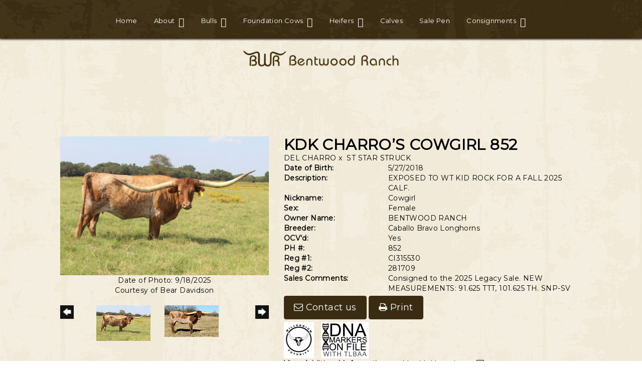

--- FILE ---
content_type: text/html; charset=utf-8
request_url: http://www.bentwoodranch.com/Default.aspx?AnimalID=92393&Name=KDKCHARRO%E2%80%99SCOWGIRL852
body_size: 134181
content:

<!DOCTYPE html>
<html>
<head id="Head1"><title>
	KDK CHARRO’S COWGIRL 852
</title><meta name="Keywords" /><meta name="Description" /><meta name="copyright" content="2026&amp;nbsp;Bentwood Ranch" /><meta name="msvalidate.01" content="10AEC6DFD0F450EFBED6288FCA9D0301" />
        <meta name="viewport" content="width=device-width, initial-scale=1.0" />
    <style id="StylePlaceholder" type="text/css">
        </style><link href="/css/bootstrap.min.css" rel="stylesheet" /><link href="/font-awesome-4.7.0/css/font-awesome.min.css" rel="stylesheet" /><link rel="stylesheet" type="text/css" href="/javascript/magnific-popup/magnific-popup.css?v=1172017" />
    <script src="/javascript/HH_JScript.js" type="text/javascript"></script>
    <script src="/javascript/jquery-1.12.4.min.js" type="text/javascript"></script>
    <script src="/javascript/bootstrap.min.js" type="text/javascript"></script>    
    <script type="text/javascript" src='https://www.google.com/recaptcha/api.js'></script>

<script language="javascript" src="/javascript/animaldetailcarousel.js" ></script><meta property="og:image" content="http://www.bentwoodranch.com/Photos/KDKCharrosCowgirl1.JPG" /><link rel="image_src" href="http://www.bentwoodranch.com/Photos/KDKCharrosCowgirl1.JPG" /><link rel="image_src" href="http://www.bentwoodranch.com/Photos/20201227152249.jpg" /><link rel="image_src" href="http://www.bentwoodranch.com/Photos/20210330174033.jpg" /><link rel="image_src" href="http://www.bentwoodranch.com/Photos/20210813181656.jpg" /><link rel="image_src" href="http://www.bentwoodranch.com/Photos/20210905114417.jpg" /><link rel="image_src" href="http://www.bentwoodranch.com/Photos/20211027182324.jpg" /><link rel="image_src" href="http://www.bentwoodranch.com/Photos/20220507090808.jpg" /><link rel="image_src" href="http://www.bentwoodranch.com/Photos/202205301519450.jpg" /><link rel="image_src" href="http://www.bentwoodranch.com/Photos/81721F5F-B137-4EB0-AFDB-203A5DB21B33.jpeg" /><link rel="image_src" href="http://www.bentwoodranch.com/Photos/8E03F26C-C465-4AFD-8481-1F34662C1BE2.jpeg" /><link rel="image_src" href="http://www.bentwoodranch.com/Photos/Cowgirl7.30.2018.JPG" /><link rel="image_src" href="http://www.bentwoodranch.com/Photos/D50767BB-0474-4431-BEBC-1774F093B0A90.jpeg" /><link rel="image_src" href="http://www.bentwoodranch.com/Photos/DSC032920.JPG" /><link rel="image_src" href="http://www.bentwoodranch.com/Photos/DSC0358-1.JPG" /><link rel="image_src" href="http://www.bentwoodranch.com/Photos/DSC044719.JPG" /><link rel="image_src" href="http://www.bentwoodranch.com/Photos/DSC079710.JPG" /><link rel="image_src" href="http://www.bentwoodranch.com/Photos/DSC0962-1.JPG" /><link rel="image_src" href="http://www.bentwoodranch.com/Photos/E1D31D40-D012-4D80-935F-F50AC4A7FC62.jpeg" /><link rel="image_src" href="http://www.bentwoodranch.com/Photos/IMG03284.jpg" /><link rel="image_src" href="http://www.bentwoodranch.com/Photos/IMG70551.JPG" /><link rel="image_src" href="http://www.bentwoodranch.com/Photos/KDK.jpg" /><link rel="image_src" href="http://www.bentwoodranch.com/Photos/KDKCharrosCowgirl.JPG" /><link rel="image_src" href="http://www.bentwoodranch.com/Photos/KDKCharrosCowgirl0.JPG" /><link rel="image_src" href="http://www.bentwoodranch.com/Photos/KDKCharrosCowgirl2.6.19.JPG" /><link href="/Telerik.Web.UI.WebResource.axd?d=PMrIT5dOWaVYIcpFWUE4nM7uSL-evdKDcWDBRtdMmWKyhC_VmyOTM6RcCfxBLja5ORp1ecehI88FlTttEUegrlZIUmsWvMusFOwptMuEJWs-d42_Nk8v9Ha7DSp4chO10&amp;t=638840874637275692&amp;compress=1&amp;_TSM_CombinedScripts_=%3b%3bTelerik.Web.UI%2c+Version%3d2025.1.416.462%2c+Culture%3dneutral%2c+PublicKeyToken%3d121fae78165ba3d4%3aen-US%3aced1f735-5c2a-4218-bd68-1813924fe936%3a1e75e40c%3ad7e35272%3a505983de%3aa957bcf1%3a9e1572d6%3bTelerik.Web.UI.Skins%2c+Version%3d2025.1.416.462%2c+Culture%3dneutral%2c+PublicKeyToken%3d121fae78165ba3d4%3aen-US%3aed16527b-31a8-4623-a686-9663f4c1871e%3aa7a9ab12" type="text/css" rel="stylesheet" /><link id="phResponsiveWebsiteCSS" rel="stylesheet" type="text/css" href="css/responsive.css?638929942655171721" /><link id="hostdefault" rel="stylesheet" type="text/css" href="/Sites/0/default.css?637479354207077143" /><link id="skindefault" rel="stylesheet" type="text/css" href="/Sites/257/Skins/skin.css?637723196552553642" /><link rel="icon" href="/sites/257/favicon.ico" /><link rel="apple-touch-icon" href="/sites/257/favicon.ico" /><link rel="icon" href="/sites/257/favicon.ico" /></head>
<body id="Body">
    <noscript>
        Your browser does not have javascript/scripting enabled. To proceed, you must enable
        javascript/scripting.
    </noscript>
    <form name="form1" method="post" action="http://www.bentwoodranch.com/Default.aspx?AnimalID=92393&amp;Name=KDKCHARRO%E2%80%99SCOWGIRL852" id="form1" enctype="multipart/form-data" style="height: 100%;">
<div>
<input type="hidden" name="ScriptManager1_TSM" id="ScriptManager1_TSM" value="" />
<input type="hidden" name="StyleSheetManager1_TSSM" id="StyleSheetManager1_TSSM" value="" />
<input type="hidden" name="__EVENTTARGET" id="__EVENTTARGET" value="" />
<input type="hidden" name="__EVENTARGUMENT" id="__EVENTARGUMENT" value="" />
<input type="hidden" name="__LASTFOCUS" id="__LASTFOCUS" value="" />
<input type="hidden" name="__VIEWSTATE" id="__VIEWSTATE" value="eIT9vq/YMkWSDH1kYVdPOAGkvDLt4CwRAR9c/[base64]/eojRsgclLpYPdXRvb7GPnYfz/DR9tAkaBNQEDV17aA1BIroZENOnJ42cZ6xGiXmUk92iCCkFwBDI6QRW+wsQJdm6hS+jPnUhQyKq6D6dblYCQPXXUQgrp3NJxsgvbMTe5KGQWRxyU8jprVOoxZR+QHOebqDt3gev4fuPHzia79Hkhb9YTlcSSQne2HiL4QHexT/GdSLlu8U5Nwq/9U4WHGflhBzIeYvRVDWSqjUMBaoP/zMiV66wyAiPvW9OkTyS+UJRcADwU4lG/dLqz/zwntljs8YlXx6bulo/RNo+vxF/UNKZ0xAUUf+c8MIXbawQIu0z9/x843FBPl3Pk5kdcVUZj6nxRDOeDGZTgMiT5nabNfeMk58HQKeEM/s7p2DkOP8DJa+6O4NdyFE31Ns4Kjxd1364+hUP2qD8rtLYlag6V2dKSfnLMPtGp/tNi+ZLm4SPkO7HwjV3836/CiC+PlmMYtB/7Ti+J8RbezyKOzyVfTbTfTba6rGeuXpngF7CPcXOnuwo1eSk26C3zw4xwxFSKdMN/utnqHjSiq6JljrqIqDVgoV6a3ELMBa6EqwuAwIXp04muGpObXQ/Y6b2KL4IxTAxa0V6svJKJM39Z/PSDzfTVsaxUiluU+AWQYFj8E4dC1iJQW2uUeO+YqjOWezhsqmlJnT8hUjmlmYbYnsGhw+9uBkkWZinI1WXDw+DGEpTSTlyrU2kgTGL+iuaujwo0QfsjKdvg/[base64]/yEi1xVRdZGCT/GCNwkkByYRyn2fCkdVNp6Pv3RsD9zpmp2UAfoW0j6caQls/tMMl1QFIwbwiphydLQK0/2HjUgl3wVV+eK9hhkn0ssqobHCPIEeHh60HL6sIYpKR+ZzVhIGgd4drQ0INIWuOcKjukcqNAw+2eIMNyor4zt8lZgLDsI5h6cD9ovR+grc6lGWJLPvWQcyVXaL9umbB2+rBKRZX/ZjJa4Lt7zNZVWUZ13d5QmhM075mpbclRzFDPdVKtVvRboE96mPm2DE8kbIK/rg2/c0BikQT6tpjDTAtY/nFboqGDSewqYSB1ovPtcoNno0sG1vDF3Qz8kt1Jzo5oUjn8MzxslPtS3aa/nKFJNc88LmS9pYm5XeS87qKG035j2P9vrd1j0wwvvNA6FSgofX0Q7i+lafh5J0onebx/WVA79Cu1elcKSd065jscRLfqLwNGfsniTL0vHfLaA7ZGTDhEyRj/IpN+F5ay9ntTDu1ULAPYJ8pPFqJotIn/kEtNj1iqCw21f7GYiYJ9HahfWHo7PyEawCQ/tw09USaZJdFNCjbK6SkcGmEKCKiv3Gr3Vbw6S5q4vTXJalmR3wq5KhMwNv2QcEQJp3MTRsiP0r76Fut/v+bKK4Yh62VDBmhXqXYyTOy5/6vQcMRglx3fPpvADwvddeakGz7xqu2cAXdml6KRcd5pKHt6WvxbLlBrJm4eszI5h7xB7BOkf8YNnF9S1a4U4Nz/JJyctfEQffO8DvmZ/T2+LrlVSRD5i6GKp4/abz1Fxt12NeRkScpMxvgpzgnx3Hh7jVNIv2H+brOtKmIOxFqC7e/OJZGs9YfCbXsnPlC2Hx6guu+6f8VMkEiBgTj8IroCNxrOQQmhfBd0dVZ7l8Yx1veyB78opdz4OGzRn6SDIlktTgWRN68AX7WUuyMcAshVJbVw8ZqlelcRNxlQbqT22WQhDAFDatTn4EelLDpfqr36r0mFV+/WVanCj7/+Ilb2LkDDie+emUzqU2d8JAVmm1N/W4+10P5FqkjuljOKlGvlieQpxgxy74VBq5DmZzDrKkloLaG5mu0YZS+L3UWXvw0DlSKe1/J4yU95B0FKeQ38++DVPkRiP3C3eDW0Og3NI1vG5xPKKB/NAbBwsFOTdi/fcSNe/KwDc8MZSrFmxVVvBEGKSUsOpsJkT0OyCGjcnECahN78EmO4xMbSyJuO5Unaokrr/[base64]/0WoENItHz0+cjOHzazscjB5l4cVppoiO1bR/[base64]/qZBWeQjhZY4VqfWgvb+MJ1C12/KXjdVBcdODYYiShfHYIRp1To+RpAzkz9XUnB9sp/a67cuR7RcKbQlmuro5bTI/DmaLrorJRHi/Q5Fh6bhtCQGjXcfmZmsWYb7Qd0NXKXdi1OqimHuFVQeEH/Ae6rs9EG9PESwV2X25hau1gZviD15P75MkgTPeEIv6AzOrkPF9VtjiUZoRUmfsKDW+d6pT/xGpe3BsJGQhdqMIuGEFCE8lbclZoHmkR4VBRuwsc6SKkLl7j054YMw15jxVpcxfHKpj3dw6ek9Ho5IERnUFGF76O+G0wMwMarnAyaNAaQKN/5+eKvX9S4bF+jzD7CXZq2Gm/iWTAIZTZCMGipq2ltu/IPy33A8D+jWyjq1DpQ1X07sOVu0y+XQ6fK32fnSYexWBKWCW1hxwZjJeHgtcwcIdWQWo9Zn1T62OXbxQ883/h3dj5ZsdYZyaZkfuc1yXb4Ilp5dF9aWHGCJSWmvscnmhGNodC7NKNj36IDOnyvNrBQIDledDNOtV5DXDA7HlMpT+h8A8y2GwXE8xoJ3Huh82HeXwV7ciX07uJVusM9O4kasgEO1XJ8aMEhnsgsGwM5/[base64]/fucZX/6LGatrXHNkvlo7YbYe/WMA0m+OJxbNpVLeWGpu+qDGkN35ZF7U7e/JPbyjj6mupjpKDtDmaZEH/aQ6zuQ0WPil+9kjvYYFXtOvhBewg9UPP4phrCo7fWMtwzojlSus7EA4aerCuT81Tb0puBQnK0ZqDOKi/lt540df2C8ycZZpUA6PSsGm+W5P95Y/3KtQMGR9+DFyHJ+tsz9dJdyCb0va7t+vOKsySU/8U3Y8kZYHPcKPfBSMIqyik58BbCDG6sfSUBG525Bl4R5NumG3o5RfUXmpgS89fmKRgJJpYtRcHETgtbopobSlajxTUgR9qrh6ZXCTlDRlMwXHrC1meoHcPTA1OtisgEQkL7YmCmtBd3uhNnYcAOuRnHLJ8x98zu7Tgxfy0/9tdjUjE3OAbnFB/KfwGhbHOpHZe3uqQQ2bDLO25AC1gC6OjynuxMjuQZjEvlFTWfTAO4o8Do4MaR11lAU2a8U52cHaLR8sd6FZHX02H0bDV9EmDvKeNAI4bearWDPd+lPS3s8KjsOskTXnkLrSKJWk12/avqxKPbVoxRs5djZgXzmb+RHfT2B+7RgawYSBTQte/MgMgkHYolDGYuAy56dXRVajykT/ePCi8q6qQHaDIOKg7DuoRU6lCwZhMYGGeWAzyibK6ujnwKbWpMR2/hcEUWp1lGF8neEH2GIqgudNMaKBx8lFSE+UiY5x5jHKZhK2uy6baUqNh/dA6MgBhsavmhJaN/qv2ax2nuBkiMY+areCt8rfDZnQFoN8zMnRhVXpxo5JxYHZF3ou7NT36wKCSBxmSBrlbRb2NopsqWxfCrtkkPFtFqnNxsxXxqADiY0kdcpDNh4gdLchUSRaxF9g1oJAzlp5fQLFZ0FClJDtgspXKmLjGrw8tSaCotcY5kokBVpi3f2/cgqrqH14ih0J3THCCoMNXBTpIs2kVkgN3bFrZy7GJzK8lfzSZhvd4SkYPzq976A8XoL88ZoeCXg+zAYl5eV1/Nr4/5IjAHybKgD8SWgBg5Pl15RSm1i3laQMOusoLeSGiaNTLWSyQjvNK/pfIDluCMKd4zFohIdvH/D+GaTYBSJnNUudLjWttjHGWzHAq3a0dsZXX5I2f63hbKkLktivkgJgB6Bv37grCaDlFPF/i1qEdsMFi0RnpW2mbIIGLeNRz7aQUdWP4LVMxGLkv5gEHmQ7eGmX1f8VDOmGRqU9FmxVeq2M7TFMS1NZ7HV93AAv2QcwRrD5DR2t/[base64]/DVOF/D0XxjCQAhGvi1xrYZAe9Qi33wrnh8RqI53qJGosaFqRSb/dAnF+PDq4kVyQqaITkBXcxr5X2JzhkeDGe2OFw2jtC9LGwZG1WBHoxZtOIlbXZg5Vj/TCymq2YdNIkaGDgvknlacGpGmPbpKcgm23s3VE6MYdIXEFro7EXIubp9ixJVta/qXqV8xAyey7jHep+DKU5SXqtSblnq51T2Ja6FNKyQJnys1y6XdWl1Mtshw8tMCjAt0ZDRpHTIuAINEiK8okamuE5bsq1IE1gHzgepr1gfVPqtG6IdKCSw15YGGt/P2OCXiRRAvlxX+2ltKi+F6B8XVoOObeFP/e4vTpZow+B6C11SpcQT/FH73guPIQK8F9ypEnqN51rWVFQmeFpCOJkB2qMQE2kUKuDb+MVXW5HM8RH0GrCcBONeOfj4Osjzx4TCDAoUiMfyhv1s2LF8fSDBqMPXERmKyx2OVFPVnyQk4fJHkS+uvRyyxIQ4dW+wqw9lLLi5Uuo6KtYY8wVXfzgS6AEo1nrFgaWQVEY84da/OJWD0k99Afv/JkBxWupR4jbTUfQEwZ1mvKaLn0RA7wn8gJ7FB/T5mROxm3aqoIEl0NSxCJGsS6pHISkak/T33bbX8ue3mxEEyKO1vLZzYUMvpK6pSaT7ORxvvALPzC7E2pLRlTpNTTaPJE+2sCQycB/C5OSv2M/w9Ximbl4VfL+uBCseHlTc/NlWGOAmtYK5jsVZ6xW437Pk3dzBDPLPPiMJ4IcVieVoIOvC4G8AP9iTg4IJeFVsjeCBd+wEzh23xd8UEOnV02nlFY9HrRxSebhu8w7xGCWwp+DOBif2NJoVVgcvoJaS2GyfN5QOkvDZxPa/f5RYlT9jKng4edrH21miCG8A+WgkdE6Sb+2w+xfxXVOc9/hXmbaYGpMH7Sqez38JHEM8x3ce8FrF/9vtHlSLztoVTDlIA59t5AkwypI9GD9Z10U59NHWvbAIydHSAk9dVpfUahLQk7fIN5JXgesZBkCCItEniiO/TT/JV0h1H9JY3desPst8ugshA/ob9f9+UKdciyvQYekrWI1ctd0dmzc6Icub8UWA7hwbIfH6xA2ZpTxYHJh0zrt9SRgKOBnJ3srxBSMblja/FXAKa5/UP3BVIOPn4ltCwEzYYGN2Wh5CgmP5n8+F+rfPW9Syj/WLZB8lMblQAw5gZbBXoYvW63bfUXa0NcE4AsBAZycwcYojqkbV987tzMP8U7x5ZQLls8lXEJ8h1MtIYGy8741tvM29iwthttifUWZRUZxQxsHZSGp11MT76tvOA4qvZNdJdG4qU/+vKd57aM5x7kad4iBJaUqkVNzH8yHAJToQhSu0eDGI47IACWkCtGdLt0eCfeaTwtzOJmkRHErudSNo3Tn2fY/mR2lb+ynChe+Nz+qauorkbDiyP6bzG99tBrUp8+1bsV4THs6NKmsVuaIwG45CJtz19S8/1gESK3TFI5IGZlq872mzO78UmtEUM3V22/TIhQcfVLDOSPnRBoh+PFwl6HhxQTqMWW/APWa9koQyH9sE7wrbIViN+XH56zqmZTCuwVj/CCgAjtjMq9zJHSfaOWKgS+8RTG6D0yJZ6Ts/b2ijBYKUrDoW1ZnVl0F3i0Tn3d6LFHEz2RADlrIr1QjFl4dd6QoIDbsHVjqhi7je6/85DVtwRBDsvoSlO6k7uh4Z+HQ8ckzW/VGI+tI/Y3O1r7bTbc2axn2XaSnZsBuNevfQwILJQ1IZdrID3SgjumrFQmq6iJipTvGPRuUFC0fSDeMHGF6FxWLw0FP+0ksKlgizFUTxWsXwOYvGpRL/IBwWxAq1T1R6+d38croRV6xT0cwC3CoFMSInzeskl0THZbkyjmTd7M6VFRDaEjp5yz/YtxKi/JsvhQUzeQ+3DJYdEA0iOpyeb2QHL9MS7EmeccdOcpPng+QIjoAxoxKCdoRods58h61cBP/bfozzauKUSF6ux9z0tM3AIywEL5tFV6iKLwSdQalQ0tZmKFs/copwK5ZtnrDXZIob54vojygNgUQhb1a3w32WhTGzwsGl66IAJ9jT10NfXOk2PkGCTKHYljFmZzHQA0d1LFDvk+XciMtGTBtdFOol8X+twjghrr+6arZhMOOQ+2mIs7qAFi8DgvkcUHzJyXkkMWP+Mb2LDJmpSI/smwFJ382X+hWWiarUcvbmJLZyWwKsRA+vV/JfOfvuNLxBBHYwcXGQKAhZc67t5XXaA8di9fEYa5f5froE/6o6jptlDgdWlu0a1dj75EuxVyyfJY45Wg+afxXKqw0qS3xOORDvbrxjz4Cja2KsqDHjC9HYFLcwkS0lFNwprPsJfWkXt4idfL2Slyv+Ig+/VWXOtdy8uyXqRve9UuQwAcI1pO5rhMr6rRSl2HKhIM+8/BSKfrv5jji+NIRyuZxs8jTINHkN4+Ha7XuWKoiXTna3tWijmP9fKOAN82hWZJ0dGnKsOoVBVhq+ZGpqAZkN7qj+oml8V57rRb9kux1vT1kDdCB65fFcaSnY/f7uXzqYS9rX0AJ8wI+AXnh9i4E7Ng5KhlD1AQ10G93rWhoiDTLT6xgeA6FWanNIJRoTNKtUjdaicSmu6+1AfilNHMpsvr/6NfJ7E3z6+5h+lxEPGjlrHKrNOkGnSU+uzWPuZzNLJB2oES3BjzphLkU6NQBUBMvPHB8Bj8A861B+Ahlrm1LAerngmdIitTR0VNcz4FujQkMiJmoDSQkEtSbcHpUVGvqUCv/Pa8wxY7vSs8wXq39znUkvKkGQW0vlwdiErF37k3HdZW0OS49nVaRKBElgSIYuJuwkGwOSNofeWDw25l/2J42D3WLT3+Vx3rM7+fcLOJmO4cH0KQbdv/gM4SZ5hFTb/W8owuighAxx5scAx0u6Ok99SK+FPqzrorv39O1I2qdmJY+Xoq+cVQZLwhhNLlL5bmBcCVKLBj1F5aKImNr3z87UWG9bFGCyjwmQ5mxUZd/7xYSuomuUm0URGXifyF7m7mRKWXH7pOAbqAvJ/iPZ5bpmsODbCZUOMiNVdOgLTrXFdU/sbRhtlg+3XuDjqLcGVL1vL4ek/iPUUpHYjsHQOq8MTTeV/3abZkSKtqg/1BVpCSCgntqEQSUmVxexzyN0jqENrL6Cg/z2VRkf2K1RXxOoqbxVI9LV03Q2Ppg0hMwzq7xTrsGQq77J6j5NUONlBmBhaw0LK220UH5zwbnlHJa3/Sya3fRHKhoPsWCiWOvFpp3TafaSPHWdwrOIWzGIYVZ7OlM4iFcr4oz3kOsh2796UL4AUBAOJ0F3MbGxCRzSibM8wfTMHtx+VJU9NOqkcnpV/E9xYt8+Dc0epBPaJI8U+bghMPRwO0fRuzdNjDzzlybuE6jZHIBixtEDYRudUHg4ETWvqi4CezcyFwl8bUjCLllT2H3O4Tpvl1KGIc2w7531uIb3B7iCn/IEzi2ZBf7HQ0y0mxUZ2E1D1QgROe4PGFHHtSDaRkMrDU+UzqDlj4hGyihhWz2Qu1jwgxw9WW64hZsq4q2td0P1iODuf+95XHILVpEmACwEzUnmBmT3LoAljCiWCLyDKlEwR9wckBVZ/rg2VhHxwzlH5Y2hupMNWIQnCn4eorXapuPAYbWouGTdxL8mxSZzsSGPCdSMSakZk9WGNsprM6cVoavL06C+umDxX5zUmFhus6yNGG9lmTi7l/ZWGOvU0fIV417Rakzy2jhnQUPN6R/P463BuoajJ1cygTBiwBQZ/DDk6kL2cAloKDuNE+wo0Qq8kFGdf2Z1PXAg98+pMVXaLy8J5xPdj8ob3nZzUEJWkMRpLdfU3/CpIhC5G4owHAtaSwEn/OESYMTtXR5Q0xLXOGmzGY+RvD+DcUXW0iTa6Xoe3DIrtYF6/7EWOvO3/Ih8LUDLkQHFJ0bEhZB5mXWunoGTDpJW8hR4cshxhtyLtqHYTI8VOQALMH/ImZsoGvZICDh3jJSGA2mySgstJyq1xqG/t9Ij4YURbVFUa9CjcskUsG4GIDFQNE/wfZt2RwJD8bltFAjFuyf2HWG331+wdmGoAZ4D5jQIBZVS5kd5hU4jmJ2knN+hULCyXUURuXHPRtZhIaGc7IROSRcm1gf0XC1qwJP7f3xuRNf0szO1S/qSIw+jOvLT1hfD4P6EkaSZWHhbaKA/WxzN5GCcB0YtYF6N4S7Bk8QrxZ1Fte8y2iP28djLOG79kOARbM3QsjsAmmP0TRVQT7G8jLjKQiFQG3s2xLjijLIGq5rJ+ysaGXZYJ3SXaEyqw3cmWwMMuhS3raW4RaOGAqBOqbVr9FWJC4Z/y29+OQtOSNw7lDY6HEoFH7MnYAp9YzTNCtYLuP+bL7xvxuV9lZYK1RjQ/VJFen//Yp5azi/[base64]/JIUAK5QEtn2Dxl8l5eZF03txjRvfhOohmaAuvGUZEoFZzkeQ29o0YZGHwRGR4DJbcQRZESRIJ5lQoMLD1DQN4igPNWh+iD8lSfzqR6KlDZ+trkZQ/qHGhCKbFQi1XrB7GVlmiF3jJACRbltNNlTKa4f+SSBC14kwbC9AqBt40DtDmpYgLmMoBe1fAcec5UmbmjcbvSyYoFlq3AKx57lTmGzVrMLHPdsTpj2SCfNi4PH6kYtLgKfPZbNp/RhT5QuJIliUsfhs1DqS3r7/dC6TnUJi/TGZT+jAvJNSBbXzSiXtxGaS9bxwET0WJClYBz8fmZ/wYxI8xlxAcqj+KiQ82HVQkEdvItVMyZ1O2N7HRV9jCFgvozJosokj1gYc8Xg7bkLyQfRPL9cnmlYWYPfb01A7m2VSs82Qy7lOKx1M8ohsk6ygTVdKRO8OgaA+/R9HwMFwXeNxQ+LQQ75X279oapVnHe8mqMiMTl/xPhfr60UYNdGoeH4NCs+EXSJ+MjGvPo0/hq222NUhHIMTCHZHzcY/Yrtj3KJK6nClsEJma97qHA/+Gel6zpQwRYSMjnjBykf4DhuAePFemBxg8apOGPqXlxXwAyR4cIs5Ihsh7cO08xMLsbk2JRnTd3TESjSsHEeZWF1FaQvNQnc5YHqwq/fhB9dzKB4Hqt8xV4+l0iYVBpwrXTl7qZde5sVxw7qtS4Q2J/oWha6v+5Rq1TMOrAL6iGAj+5svjFJAB2FIm3AewThyJa3DzjB/ZvQDR9gRdvZPgGWuZNjbyC/McyZNt8mEnikkqYS3M4AVBpy9GxrPcpRr5h5wEXDXF6R4EwmpRkVCkmWpg26atuWadTqNHvzTgsuTd/BpnOeTSXGI3HCLBsmd/dGs1PCI4K2WiL2wdCL2rnFJFFSCBQnEH6FUbZ/jjz+hvDm0PE8JqRFbGqwDxgIBAhslSJiTcUhJtNhfrjqXCua/CWwktE96pxRjR50nGM+BF6pMpaWuWvIgNT4AJDHzgkHuyCzS/Dz61zuG6ft/ohp2NM/JwGqUHQ0M+UWPtpGuiVPSugt+E0YEKne/HzoJLXVwDHFqckbREq0WcvgrdaVYjElvEFncBHpQs0rBZ4FOme6e7XX7cA34ZyQh+BvnO1ohfNWqIw6iQvFaEB+YmX9g54vM5Xmu8kSYO70SC/Zvt+kfN4fIenpJF62osiARcdIDBA3HmBlLVBXP+3rvd0UNNRuemDcb5FwahiNIIRM+5NVKgTrRYjxyB3/+mE24iS5f1UApKCywbMto6sJxeT+RFd1hSpUh34HfH4UAjLZsHJ2LslnRX9WC9yo5mxcATu/bqPbSAqzT96aE6C5TdnXiea7VEedw0d9HE/M/qNduOppIyY9UgLG9vW2KB58j5QAJtUO5ryjwr1iZ9dUval//92OdX3S7I5S4XeGdB9xW+cx99CdFh7Viis9wlVxUNqYVx9ey4LG/8xOTxmL4Pt3WljVcwo6Hgm+VFtwBSG1dBWrxOzM99Nz8Z9eGStBejZ/5BQ4cq5uxiJzspML3lPMJQBQ/TKdovPEHsyfqGaea9HKL90pyJfTpwsF0oeZQkl7Rn5M0yKjQ+/z9k2AcATzfKJoYJ0138eee3eoFVMANVr37PEeAGTPME8ZBu7eS9iqXP53QEtABgY2isRY9IB+ucQrbSps66kjhw2/MSEe9G1xbRk76q5U+qE0Y8D5EccQ/C1txysirt2zx4I/+xtXgwX3Zt89Jnudnv19c0v+fV8RA5G8eGxM8wFJoUFHVRCxpepZnc6hdB6UClfcNALSFtgfmrrpuTOuFUcHCvIX9cVRtnh/5BCbWPnrmO1awczThITFS9qQEAFcAncgeibH5HV01CUumHLKCOBZtueOshjgRlJ6Zy4rann7ZqvWl0KTtWL08u9Idzw3UfnhJ8nZgLurcPG/XQ7Dy93qwr80ggkGPHVzHnp/15aCwKSbsnu7m8RvqQcE393lRYTtsiFGQyyR4f7WHzciJBPC2wherI/f3Ua7+qxfLvlC5RBSlCzic4KHA2sD7YarOvkk3FJWRzDOUSzopSbS5W6GMdHJKSJVfDmC+zHd7rHdpxYEBNsWx/[base64]/Y9hGabT4pMZt3vCpoQxIo5aWCIrx33rTqGajEWIAtwsFliyZqpVCyKL/MC3ztAny+pnS4g1Osro2tkvT2gqHFFCBDtoeI28df8cZegHGD0743iOFDLVcfk17De9Yd2jDfa+8ijrI0+wXzRPoUhJCDW3r4Km7uO36bJtsDHFT0xccaK5GdqwkJgpZ8b/uOnF/[base64]/UxzbrsKA84Qm1qFbvDxtyoa2LvkpubiZW+xo3TCcs2Mn8cmewmvrJ0WvGBLL+A/F65LG/qFQQypgfWiG22dM5FYSALE7AfP6R7RTXplIP8LxvzgnzQynAIQr1Kg92bcB8yI7prsHyebF25EwuUUHboLbgbfqmua37d8WjEC/b4SgOSoyG2MsuuSCs0dSWKAZR6J4C4hNliQoNh3sjqqlsTVSrIXkpk2FndYWvKMgdE37YpIGDF9yM2CZA1XjD5LlcPHOBTkIR5lv3Em79kn+uHA9t6B8ojI/t1sT+mDFn5LldMn/SNR2CiQ8w2mPG1hGNzVVPuTZIeHGQ6X7qtBghxa/DuLHO6j8sEdIw1jZkNtDBDOhQMJkJhzv16qJfHVeKtquCNo5VHyNBReSWqkpOA1tApYDkSPo3OJQzVF6eIkIMMjrYSqPuw2WyE4ejXvgaEUXJuGSmLho3saUnGE4NdIPe4CDJHj1axNHbKDZobEcSpnym3b7gSLGkKEpxp4PyU3cbUOA1PyDnNUC+S48BO3G/Ph8rNDIQaAn739WGv4TUBCOWJTbhE/uCj/RdFRX23W+PD+IVdoP+yK2vBR8Cp4s5+AWeVldLP0U+bqs+ndqpsrsqEcwhwfXWoUpUmDTY77+Qqgwn5qnRvQQO84ZSnGZJ8lbKcgLSQkDZrV2yksB9yMy/QC4BBZC0E3UX1fECNztM984VAhDgz/QwDfh1spFd1fwgsGAwEIkdarOEGCBN07A+mV2dn4FPAJ2+r329v/OxO+cXjEOYuFlEW131YY7chEMILLOMZjAsTKOwUwVknYcxyChu+BHUeCg1pNY6FJbd1MZiDUPEbaAbEjS8xDQIPcdpukhahhqrq6o4x+iS6cpC+7NCaNvwfhfTQi2Fac+uYjcVu+WIkB/U8Q5aYZt3douVG0Jm/[base64]/[base64]/QXHhzp/pNrHNKZWjV1eXuNbfAzx/qPwHTN+Cfl8vrgKjRgst6jG8BxUZM+JVElf/MoC1MMIAYCX268VO7ibmBDZcC6SBWfWJoOa8zkWANAsWyzYFfvj/mb4K2Iz5RFimvdlvV5xKj4txbiMIY9OePs+pJFIBZlITjBM7d/5b/3YKTntYr1UBRZ0wVT8py+KkOCvf9AOxMPMUkVY38+ex7rDpNZKePioiv83LII5rSiklkHk3gd3z6hDWs5ofrnihvRZV+YHb5pkbZ6Z+/ECAIUOIJjl6Vvlgv/UfpQQqmkMK2CwYloY1xvQvPZdxd7mi53hDT1MNI3f6uCJMMrvD6F4npqI0txV3bDxtAYmbJ3leP6uGzqObZ9TN/wQ/MV300DPCdzwnDyqE5kcnzDc8jQZDW1WDhEXEbYgStfxrTO+JWlLIaq8v09g7jNh2vk7NtDs+hjSRkNLZBxwqOu0gmlMOoSAmh8anlLC6bfUWNgCl1vshJr1q82sSYqhKzZm780yTmbrPwA2CjF233nC4sZx/pfBPS7qXpQZoJgfzk9UmFz0SiSegretoIAJCqR36dcCamSosBmg5dEZOupI7gc8/4oIYa+E2/4OGmGhTOqL/3KySNlqZtCPQROcckoPnLSI9e6GNFHGjjsWitBRH9y5tNEUoeUCeQfknpXymtAu9SiCA9PjPrKuZrKbS+X+EZuGsS9i/AEsGpBJMW3sCZoq3oXB1KHoo0vFSzZXSPcnMnrrN/qt9/wGTQ6xCHzNyglIlkMc8GH3p5iW+vpIitobI1yz1mU+8Ybi4ya8K+wRZa23Q1SFiuzTMFaoJsioTE+WAv2MYKbP2RC9wY2fcKaGwFnlZZSong4WUUCX+qHk36QYuThpbsptEgZfpjbZ834ACtqK3zq4vDjf/vmLIR1wC1GPTMb/PSN5X9nP69/l6RCkkvm6UMRaN09QN32n/yp3XXn3a/tUKUCY58FOXXPCtivBvj720niqEhNNMViBYSkpisf7HSWd7LQu1RszC8FUXMTWwKq2AKZM3y1A1m63wT4fx615NhJlcHeOZz7Q1Bt5OdtpfSoY5uABoA9JPq6m9v9DzDdSGygocm0BuElDRJkPGhW4U5Pk/[base64]/ch1nkxp3A0HH+Jzgp4CIdP3pfAMpjSJ/uU1hyHI+fmd+pSiNiywvW+MM4meIcVZ9yu1Ert620Vg1eN+3L1g95ltRxJVr8UofUF1MkxaifweaJdxeQVXg7oypqgyt6oICcOrEDtjQF8qMv2tYO4uj/Kgq0h4L9OgV8GzHbDtWah3KoqDIflx1qGpIg5Hqdt9mmhP8rXFEjTn9BroVJHmD2LhTyZKJdsZKFag5Nv6a/pRXzT4bKrFwhXhkJjX4Ld9qThe0dHbQUmAg3zHQZB/gjKbjys7XhNKIwJ/lOyG5VjzROuTeAuY4PeLf1gHs1fEiVjYxAyLtfcxB29DsavHl8g8V0KsRa2VwfUCI2SY7ZeF6nsS3n01MjrhUUdBkfZVZYNztJGbrI0gS69WnXgw8JjRSgsZloK3K/YNF9W69i5qQgjgM1rvyEAzgG4r0wl/5UBl81p/ZRWF6VWLiulDBCSiknQUrdv+e71GzA9Dffwozk7eANVHNWN6to49FM4xnkeeSSIcQjGz/EhbXcZB83qOOfU9IDuO9YRoISX2qQ/QWrtDsl0Otcm1gLDKAva2lVzpMmDe4+ibS/I53p/uL4Sg2mUOqfrvfd3Eo+ggDKK56d9vhAjurfVVr/RVkqEC0/[base64]/mYQpAOmIuXukQn6+q27kBl58UnVW0WfdolcSAGFOY6NTASNHoS+ceph0JG1aGghAegoeg6pxq4sQHAncKqltlLxs7P5a+s0TYPosKhwJEbI7pabvFnHuY36fjnYuLvXW1wuHiEliANuK9/DYZPyu/EGh45qTkXb/ezjDfK2gdKp/YsSTpoqN+fnRwexM1UdX8FBBCo00Ox6adZUUoVsZtTZuQ17s0A9cvuKUWNeW50YEl3bNIMoGyePMHkjRIteSg8+Qvs1jsAeTOTDfSBJxjcNHBKOZqzvakcXeo0NxfWfjJL1wHLlH0qgrnJb5D0UbpIkl4nr8x54RJ8809wSUH/rB7F3X5Tfwz5cX5G77/pxNpnRR7XDSobXXo4j2cNJmVsMGMpM8sPEZKOeMesr1jAT7uU2Y/FMowGoD8qqxp1+MjWfR7oPWnMdTgmPxmplM4kZn24nR2uE0fgFT9LoeHW1a1bp4T8wmjS1nmc/[base64]/OrhmJRldhLS1bJ4D2Ko7hGERR7VaILrk71mpygAKx012llXolz8vV9aHAFWl9o9O+OcEreqwjFYEXutBB0+lceLVouIkWE9Y65SeTaAragbuYh0wEM9MMg/E/9Qu+kMqXQmiFy4OkEpzmhTh6gvpz6nN97uDSioOZuO7MTA3tSNxKxIbUtfPkGXQGMtSzftPeckr0Z4zZ5XnnDDATXqN+H4QP7ka4xvrtY4brWxLxVJxw/Qb6TvmsgM2EkoYjLXw9UJnmDotHcI50yMU522UBBNjZRhDP9LEj0kXRGMCyQgx2pN6Qthxaf2U8c65+Jm/qAUQHVjNHZvBt4v4sJjHI37uCAVQEQzNxdriutFxjEZHPruirhkH+AYquQAeVbaYDVMa+36EuRxDPxr8KxSk2hCzEgg+W5AHREJZBli74PMl7Rc4yr0xwz0KHIt+SdyVn/rWHXkn567huWJjevdigCPwHK73oixsHQIaZfeJ3ztXnu/TB52EJJ8aQZInkSs+3bDVdZMb2/x8KcFIpVVtC2rakqjOSsD83D8neVvzwKkMtTmhILHLyxtl/tTGR9zCcopJV63vxX5LKz+AIXZSMouXXUWTWvImA70x0gh6Xi3+Ca65iXRaj60IfhAYaOAyTTXFJagfO++G98JbGfoSnXjMSPo7YtGWKtI0Vb1Nf7knpHHzIejAzFhIv9ni1S0qqnSScyu4IgZhhleCfqbCF1zb87hkG5hMFbUG3E1wZlAc/IJhXupqSH9NpykK22ocDL3hWz0PAD9CIgQ1HFx1JNW2UdZGO6NnuZFl0L45+SpJps/2Pegxb7CDzYo2Wm0lpyZw0Gc/PjE8oGDHBUbmmHCe8bllEgELkRDcNavdhtqjQXuk+x/D7fnJhiRlhKPITpucJ26VEa31ZhnhngjaDNWXpIBZYmvXi89CUr3rPLTcvYRCfq95uMOus2GCz95/Q3fU8ag4UeFFF//cM1rI8qsQeteYyaTJOf8OBzaPUZINtkJV5mMEEMBebMmVfyLgz/CQrHYcB24Uu6zGgbG/mXElJKaV4rc/Q4Z1XMSAwZCyD4lo9ynqHl8tSR7xaVz+Tlqn8N7BXIvO7PFH8s7r4ohFD1+PSm/PA3o44YHSO5AluxDX+p7ERf3L7b1xX0oQcCIr9toeFvNY09eSDdTzQJqDZEteS4HExFD35cx0N/VexWqm10E4V54bT7j7v9hq/83lTVXGbuuy58/[base64]/1sIp6l8efdQPVnx7iytNIjpFKoA4cazbDVs0vtmwHjtrzfBJ3i+2xJfum2AdOmRO+Bd6J3hIPbYBeFQGB6pmmAhEYXUQ10DSywU9/C4nI5yrHGOUJeXjY5vnDDpxrAastaGQP3w8mwgvLOyhSFbTImlCa939V7KFaw1wiGcSZmbsyn299mKYmmHueJrvA6GSboot2kQVoFAUUKbFZnCXbgxgmScB+j4Mxt25d08JvVHtU8WfeyVDHPELk84IYeANtB/gLAyp2tStqVKr/oxtCo2WGS6U+2cR97fAKZJ9Mt7bATQKqTXic2fdkSEX7AolMO8wCyAsaUOlh4fadh37S7bflMJ4EJ9j6HA/1Nxs/S8c/Tl7ucoQ+fQkKx7WHFGkkHZGubu3X40dgK8oPdMxyfF9+YEj21kf+H2TfO6dHVrykS7e7E2k64eeLEikoKvkXAykEAXunOK+rinDzTxn7c/7eB1qcaaOJJ28pwsUoWB8GBSUMuYtkxTE2BXwrm+6a7D5igh0ySmuQfi48InrgXcx7NCG0wRiIaFC9exY+x9aPNuLP4QFGpy2F0X89VjPZLopCVO3kKTlNVAHHdtXvog+RUwgo9KJuElf4tzoj3ityl/8nRnKULUMhij+uds0EHxvd3zPZI1QiVtk9TIoD+Lfr/kq6xAq1t7xR/J4ER7yFDC0nU4WLQ4gAGJVryjTtIBCvf1vUTchUrkRP54vsmgfQHtkVLIrjkzuPqMrDwBOqCPrm1Ti5lE/lwvDg9xafcVtU1VsSMa3tdcJbcaYfv7zcgNJruVgfVIQ+BQkMaajsZCwMFDQdm/J6SVzH6eDUwIGQcSTAkMzNTpCoyH/bMxOncJXLMGrdgaS7bw2/i8Aquw5He/QZz2TwHiVUGm0uSEYLtrHo/EBFhtz131CDd6AC/jxR81rr07bLBn/bHyTbw/6VPwGzoMFgwf+WHiMdo4t9yR8kXNEEXEscOGVhWKc+jn+UR6MKAxaDyZem3vrEJWC/Wzvv/MI0fskphH2dC4Blt2KqALq2fEsqBD3uRgTmyy7ovcz36FtunNs4yqeGuoDJ1/ugL/egi++pktW5n2qKeF8niR8Evifqd4BMtBmjmt8iHHeyJMQLHj38clRc4pmSRuYnTPbGThixhBbKOpQgtd+Fml3h/lo/4odu2nhsBonVyXdqK8BybO8TYcQPJk+sdNVlE29f5pL2RoLGudQJrRCG3vqVRzWAZKcRxPXjcL6MSCvQq9+cGzapZzY5inhc0K6uuBF0Ov93eKOiiJZdvzaI9xVKSmY/f/65SmVPFGjJpdc0yGGA5Ux0Tb5CcHhff87YQXgq51pJkeWwzQaOqYXZ9OJMR8uOqBH/oXKi0NCjjVuBOHqfiMhRDPBW+MO/EYhYcSYZedeIcky4DaKdFHsdrnNC2XvXEYG9ThsisIQbSr5LD8d3leoSnp4Pz2gAXxUi3H48FMzOrQQy+mMuBH+MOsM3Ywdg/JlPqc1vS2/C4YsGR3nqoA4Nvmdc9dr6QPny5Ipi7fP3ZHggYfQqonjwFLkm+g0xGFy7N8BFgphN3IbYr7wVrYQ+StfrJyuud/O5fLdrcP5KQ8Dfz0aUcrN6AADSjXwFJKIfIXj/[base64]//NSAcYyojX+6HBANlGt2B/3bZALnCTZ/O7myy7vxJs7+jjpgMgQ6U9BTlYS9C7l+8OU8wRaWI9iWgK6Pc3AvBrzpzpraHiwrYukFHLXTrMIu+GkGWHXVfUoJ9Z3ShLzNXIt1YXfLhez3be2dX5RrcGTuxyt+gFkEW381WmJQRBwGkJ0g80ZNwzZQ4pW+NwspFyXYIyQDKvSsMLuhSztJHa/FhK5ETOL9x/E1SEWc91VURVRjVkJUGLVE8YFNFW5IYy/OkIK68hki0tC2ybmuqwfUU5ygaeBsuy/spRIxQknzaUmSOAaziVdDDpyJWqBeG7eBnCXnUmx99DFdVSQ9X5Emf4JnkwcBedG2RJdx/ogPBIdFrqZ21BF/oFTuCyPKZNHUxc1XNstrDZNR8ezaEWxGsr5c8+CpCWfdJ456BKQLsnGgrm5SHy/0jM6+5W2M1fH+V9plPiKY59FhYfTNWS3vVGzwvnoOEvu16eRZcUxcXCtxj92I1aMygp9xnX7sortwUFm2VwDYHuzUhMzroa+tj7DjfWtpu8xQ3jQM/245ogDE5TfZcYyJyzCRe47YST6zp3dY5lqvemBcFlBLLErfdIP6dt7VL6V52egY72XiQskh2lyYJ1cP+Y6VAaBhkmdp584y1Mj85AAW6VG5twrU8FA6Tk0bW73/Ev8A8ey5FjTTzCrtAaT2H4sNR4A6uBxMJxV1JxeCl/pBCmydMucjRm7UR8IS8/RC04dy5vpOkZalkHmZKtLEa9mxcNqdkCwM+OcNrAQECK28eF6o0bJ12q8tu82mOuF6AU/[base64]/COAMwl01PabF/TjwWkJaJGq5TQNn6fhLtYbmkXclF5Q6TnlrRjT1jzS+WIjStfqsreoJbB/3oz9tgaDE0RL9SqVO13hFLmc+juHRgz/cHqmP6ssn8pqHQmxszr0SJDMUaeTQ==" />
</div>

<script type="text/javascript">
//<![CDATA[
var theForm = document.forms['form1'];
if (!theForm) {
    theForm = document.form1;
}
function __doPostBack(eventTarget, eventArgument) {
    if (!theForm.onsubmit || (theForm.onsubmit() != false)) {
        theForm.__EVENTTARGET.value = eventTarget;
        theForm.__EVENTARGUMENT.value = eventArgument;
        theForm.submit();
    }
}
//]]>
</script>


<script src="/WebResource.axd?d=pynGkmcFUV13He1Qd6_TZNZr42xUqmA1cu5uT6JWy71MV02kNwuLGL617JfsWitqyEH-aZNltMZEefcYkF3E3w2&amp;t=638901356248157332" type="text/javascript"></script>


<script src="/Telerik.Web.UI.WebResource.axd?_TSM_HiddenField_=ScriptManager1_TSM&amp;compress=1&amp;_TSM_CombinedScripts_=%3b%3bAjaxControlToolkit%2c+Version%3d4.1.50401.0%2c+Culture%3dneutral%2c+PublicKeyToken%3d28f01b0e84b6d53e%3aen-US%3a5da0a7c3-4bf6-4d4c-b5d5-f0137ca3a302%3aea597d4b%3ab25378d2%3bTelerik.Web.UI%2c+Version%3d2025.1.416.462%2c+Culture%3dneutral%2c+PublicKeyToken%3d121fae78165ba3d4%3aen-US%3aced1f735-5c2a-4218-bd68-1813924fe936%3a16e4e7cd%3a33715776%3af7645509%3a24ee1bba%3ac128760b%3a1e771326%3a88144a7a%3a8c2d243e%3a58366029" type="text/javascript"></script>
<div>

	<input type="hidden" name="__VIEWSTATEGENERATOR" id="__VIEWSTATEGENERATOR" value="CA0B0334" />
	<input type="hidden" name="__EVENTVALIDATION" id="__EVENTVALIDATION" value="8efzDRLFTdK1i7s0ETvtQ5IcsFuCVIC79XGqdKRCUotPFX4dybMKmeUC+ZEYyqFiml6ySO4qUuGDYw/0nujzV3FaDIOf2/G1MYrEGsI6CQg0XvX9fEW9j2TQBLx8lIQPa+nFIqBSrO55ugucsxbotXxhgw2Gv0ChaRZJCefNjuEfo3RhL656jqbfqR8slAUQHoXoai/6Acz3Gypjnot9hfhQ4sEc9M1XSnbgCnV07ieXmk6bgwSmjqdyO0Byl6fuVGIHyP5SzBGgUJr0bvDdcflaPB7BCVtsvtrmtr5XNZdXWCCWroAfdPLOAMXGRhFNilTcohh4KKelCRdombOsqPe+Uebs+wieqU9KzS3yFF+mcTp7us3/A099p6qtCP70Yxfvi60Un95bV7Ctv1YFAt2NvGiMgYJSGmWRbur26J5UuEH1/p7UxzedFyNeA7LC9EC5P5iHboGZ8JoWyyzbxY+xK1IwVIUJFQGe3jKxXv2i6WD0xxgSp/ViQZG9YRbx8IR6JY7Me1qzlZ6dKhNOlv99QXs7faYNENtDKGx9f6LjhJOGFwQIuG2HbVjKVVua1Ezv0BBdQu3QpMyALoHwPap08f554kHJ1QA8EUwraijWmszWiE8MfywddqAljYNBVs+Dl7ObWPLUYDaPpOcezk/dkSZQ2zqMFq5IXS8rfvA=" />
</div>
        <script type="text/javascript">
//<![CDATA[
Sys.WebForms.PageRequestManager._initialize('ScriptManager1', 'form1', ['tamsweb$pagemodule_AnimalDetail$UpdatePanel5','','tamsweb$pagemodule_AnimalDetail$ImageCarousel','','tamsweb$pagemodule_AnimalDetail$uptPnlProgeny',''], [], [], 90, '');
//]]>
</script>

        
        <div>
            
<link href="https://fonts.googleapis.com/css?family=Montserrat" rel="stylesheet">
    
<div id="amsweb_skinPageLayout" class="t-container t-container-fluid">
	<div class="t-container-inner">
		<header>
			<div class="t-row page-navigation">
				<div class="content-container">
					
                                <nav class="navbar navbar-default adminHide">
                                    
<div class="radmenu-responsive">
<div id="amsweb_RADMENU1_radNavigation" class="RadNavigation RadNavigation_Default" style="height:30px;">
						<!-- 2025.1.416.462 --><div class="rnvRootGroupWrapper">
							<ul class="rnvRootGroup rnvGroup">
								<li class="rnvItem rnvFirst"><a class="rnvRootLink rnvLink" title="Home" href="/Default.aspx?action=home"><span class="rnvText">Home</span></a></li><li class="rnvItem"><a class="rnvRootLink rnvLink" title="About" href="/aboutus"><span class="rnvText">About</span><span class="rnvToggle radIcon"></span></a><div class="rnvSlide">
									<div class="radPopup rnvPopup">
										<ul class="rnvUL">
											<li class="rnvItem rnvFirst"><a class="rnvLink" title="Bentwood History" href="/History"><span class="rnvText">Bentwood History</span></a></li><li class="rnvItem"><a class="rnvLink" title="Articles" href="/Articles"><span class="rnvText">Articles</span></a></li><li class="rnvItem"><a class="rnvLink" title="Links" href="/Links"><span class="rnvText">Links</span></a></li><li class="rnvItem rnvLast"><a class="rnvLink" title="Contact" href="/Contact"><span class="rnvText">Contact</span></a></li>
										</ul>
									</div>
								</div></li><li class="rnvItem"><a class="rnvRootLink rnvLink" title="Bulls" href="/bulls"><span class="rnvText">Bulls</span><span class="rnvToggle radIcon"></span></a><div class="rnvSlide">
									<div class="radPopup rnvPopup">
										<ul class="rnvUL">
											<li class="rnvItem rnvFirst"><a class="rnvLink" title="Herd Sires" href="/HerdSires"><span class="rnvText">Herd Sires</span></a></li><li class="rnvItem"><a class="rnvLink" title="Partnership Bulls" href="/Partnership-Bulls"><span class="rnvText">Partnership Bulls</span></a></li><li class="rnvItem"><a class="rnvLink" title="Sire Prospects" href="/HerdSireProspects"><span class="rnvText">Sire Prospects</span></a></li><li class="rnvItem rnvLast"><a class="rnvLink" title="Reference Bulls" href="/Reference-Bulls"><span class="rnvText">Reference Bulls</span></a></li>
										</ul>
									</div>
								</div></li><li class="rnvItem"><a class="rnvRootLink rnvLink" title="Foundation Cows" href="/FoundationCows"><span class="rnvText">Foundation Cows</span><span class="rnvToggle radIcon"></span></a><div class="rnvSlide">
									<div class="radPopup rnvPopup">
										<ul class="rnvUL">
											<li class="rnvItem rnvFirst"><a class="rnvLink" title="100&quot; Cows" href="/100-cows"><span class="rnvText">100" Cows</span></a></li><li class="rnvItem"><a class="rnvLink" title="90&quot; Cows" href="/90-inch-texas-longhorn-cows"><span class="rnvText">90" Cows</span></a></li><li class="rnvItem"><a class="rnvLink" title="80&quot; Cows" href="/80-Inch-Longhorn-Cows"><span class="rnvText">80" Cows</span></a></li><li class="rnvItem"><a class="rnvLink" title="70&quot; Cows" href="/70-inch-Longhorn-Cows"><span class="rnvText">70" Cows</span></a></li><li class="rnvItem"><a class="rnvLink" title="Rising Stars" href="/Longhorn-Rising-Stars"><span class="rnvText">Rising Stars</span></a></li><li class="rnvItem rnvLast"><a class="rnvLink" title="Reference Cows" href="/Reference-Cows"><span class="rnvText">Reference Cows</span></a></li>
										</ul>
									</div>
								</div></li><li class="rnvItem"><a class="rnvRootLink rnvLink" title="Heifers" href="/Heifers"><span class="rnvText">Heifers</span><span class="rnvToggle radIcon"></span></a><div class="rnvSlide">
									<div class="radPopup rnvPopup">
										<ul class="rnvUL">
											<li class="rnvItem rnvFirst"><a class="rnvLink" title="2023" href="/2023"><span class="rnvText">2023</span></a></li><li class="rnvItem"><a class="rnvLink" title="2024" href="/2024"><span class="rnvText">2024</span></a></li><li class="rnvItem rnvLast"><a class="rnvLink" title="2025" href="/2025-Longhorn-Heifers"><span class="rnvText">2025</span></a></li>
										</ul>
									</div>
								</div></li><li class="rnvItem"><a class="rnvRootLink rnvLink" title="Calves" href="/Calves"><span class="rnvText">Calves</span></a></li><li class="rnvItem"><a class="rnvRootLink rnvLink" title="Sale Pen" href="/SalePen"><span class="rnvText">Sale Pen</span></a></li><li class="rnvItem rnvLast"><a class="rnvRootLink rnvLink" title="Consignments" href="/Consignments"><span class="rnvText">Consignments</span><span class="rnvToggle radIcon"></span></a><div class="rnvSlide">
									<div class="radPopup rnvPopup">
										<ul class="rnvUL">
											<li class="rnvItem rnvFirst"><a class="rnvLink" title="2014 Consignments" href="/2014-Consignments"><span class="rnvText">2014 Consignments</span></a></li><li class="rnvItem"><a class="rnvLink" title="2015 Consignments" href="/2015-Consignments"><span class="rnvText">2015 Consignments</span></a></li><li class="rnvItem"><a class="rnvLink" title="2016 Consignments" href="/2016-Consignments"><span class="rnvText">2016 Consignments</span></a></li><li class="rnvItem"><a class="rnvLink" title="2017 Consignments" href="/2017-Consignments"><span class="rnvText">2017 Consignments</span></a></li><li class="rnvItem"><a class="rnvLink" title="2018 Consignments" href="/2018-Consignments"><span class="rnvText">2018 Consignments</span></a></li><li class="rnvItem"><a class="rnvLink" title="2019 Consignments" href="/2019-Consignments"><span class="rnvText">2019 Consignments</span></a></li><li class="rnvItem"><a class="rnvLink" title="2020 Consignments" href="/2020-Consignments"><span class="rnvText">2020 Consignments</span></a></li><li class="rnvItem"><a class="rnvLink" title="2020 BWR Stay at Home Sale" href="/Default.aspx?id=134881&amp;Title=2020BWRStayatHomeSale"><span class="rnvText">2020 BWR Stay at Home Sale</span></a></li><li class="rnvItem"><a class="rnvLink" title="2020 BWR Stocking Stuffer Sale" href="/Default.aspx?id=137821&amp;Title=2020BWRStockingStufferSale"><span class="rnvText">2020 BWR Stocking Stuffer Sale</span></a></li><li class="rnvItem"><a class="rnvLink" title="2021 Consignments" href="/Default.aspx?id=140832&amp;Title=2021Consignments"><span class="rnvText">2021 Consignments</span></a></li><li class="rnvItem"><a class="rnvLink" title="2022 Consignments" href="/2022-Consignments"><span class="rnvText">2022 Consignments</span></a></li><li class="rnvItem"><a class="rnvLink" title="2023 Consignments" href="/2023-Consignments"><span class="rnvText">2023 Consignments</span></a></li><li class="rnvItem"><a class="rnvLink" title="2024 Consignments" href="/2024-Consignments"><span class="rnvText">2024 Consignments</span></a></li><li class="rnvItem"><a class="rnvLink" title="2025 Consignments" href="/2025Consignments"><span class="rnvText">2025 Consignments</span></a></li><li class="rnvItem rnvLast"><a class="rnvLink" title="2026 Consignments" href="/2026-Consignments"><span class="rnvText">2026 Consignments</span></a></li>
										</ul>
									</div>
								</div></li>
							</ul>
						</div><div class="rnvHiddenGroups">
							
						</div><input id="amsweb_RADMENU1_radNavigation_ClientState" name="amsweb_RADMENU1_radNavigation_ClientState" type="hidden" />
					</div>
</div>

                                </nav>
                            
				</div>
			</div><div class="t-row adminHide page-header2">
				
                        <div class="logo-container">
                            <div class="logo-content-container">
                                <div class="adminHide logo2">
                                    <a href="/">
                                        <img src="/Sites/257/Skins/images/logo2.png" alt="Bentwood Ranch logo" height="33" width="332">
                                    </a>
                                </div>
                            </div>
                        </div>
                    
			</div>
		</header><div class="t-row">
			<div class="content-container main-content">
				<div class="t-col t-col-12">
					<div class="t-col-inner">
						
                            <div id="amsweb_contentpane"><div id="amsweb_PageModulePanelOuterpagemodule_AnimalDetail" class="PageModulePanelOuter">
							<div id="amsweb_PageModulePanelpagemodule_AnimalDetail" class="PageModulePanel">
								

<style type="text/css">
    .Content_Wrapper, .Boxes_Wrapper {
        overflow: hidden;
        position: relative; /* set width ! */
    }

    .Content, .Boxes_Content {
        position: absolute;
        top: 0;
        left: 0;
    }

    .Boxes {
        width: 400px;
        height: 100px;
    }

    .Boxes_Wrapper {
        width: 400px;
        height: 116px;
        top: 0px;
        left: 5px;
        white-space: nowrap;
    }

        .Boxes_Wrapper img {
            display: inline;
        }

    .BoxesSlider {
        width: 400px;
        margin: 4px 0 0px;
    }

        .BoxesSlider .radslider {
            margin: 0 auto;
        }

    .infiniteCarousel {
        position: relative;
        height: 120px;
        text-align: center;
        overflow: hidden;
    }

        .infiniteCarousel .wrapper {
            width: 272px;
            overflow: auto;
            min-height: 11em;
            position: absolute;
            left: 0;
            right: 0;
            top: 0;
            height: 120px;
            margin: 0 auto;
        }

            .infiniteCarousel .wrapper ul {
                width: 9999px;
                list-style-image: none;
                list-style-position: outside;
                list-style-type: none;
                position: absolute;
                top: 0;
                margin: 0;
                padding: 0;
            }

        .infiniteCarousel ul li {
            display: block;
            float: left;
            width: 136px;
            height: 110px;
            padding-top: 10px;
            font-size: 11px;
            font-family: Arial;
            text-align: center;
            margin: 0 auto;
        }

            .infiniteCarousel ul li b {
                font-size: 11.5px;
                font-weight: 700;
                font-family: Arial;
                display: block;
                margin-top: 7px;
            }

            .infiniteCarousel ul li a, .infiniteCarousel ul li a:active, .infiniteCarousel ul li a:visited {
                text-decoration: none;
                border: hidden;
                border: 0;
                border: none;
            }

        .infiniteCarousel .forward {
            background-position: 0 0;
            right: 0;
            display: block;
            background: url(/Images/next.gif) no-repeat 0 0;
            text-indent: -9999px;
            position: absolute;
            top: 10px;
            cursor: pointer;
            height: 66px;
            width: 27px;
        }

        .infiniteCarousel .back {
            background-position: 0 -72px;
            left: 0;
            display: block;
            background: url(/Images/prev.gif) no-repeat 0 0;
            text-indent: -999px;
            position: absolute;
            top: 10px;
            cursor: pointer;
            height: 66px;
            width: 27px;
        }

        .infiniteCarousel .thumbnail {
            width: 108px;
        }

    a img {
        border: none;
    }

    .addthis_counter, .addthis_counter .addthis_button_expanded {
        color: #000 !important;
    }

    .animalMedical td.rgSorted {
        background-color: #fff !important;
    }

    .animalMedical th.rgSorted {
        border: 1px solid;
        border-color: #fff #dcf2fc #3c7fb1 #8bbdde;
        border-top-width: 0;
        background: 0 -2300px repeat-x #a6d9f4 url(/WebResource.axd?d=GGZuOoGk3rktUs6hQ4y52R0V5dTjV4oW5fpDU3d6XmNsF4laJnOh1Ck4RhYZH4bDenKzZ9KeDhaP4LrwlE8AS0AfYuBf-ccWkDQ6xbX1KVp4qZhB0Ly-EZl99rh3Hr2aa0To_bbdG6NXSXdqEXJ-u8QKBzQQXTYYTg_sgdFChZA1&t=636138644440371322);
    }
</style>
<script language="javascript" type="text/javascript">
    $(document).ready(function () {
        showCarousel();
    });

    function showCarousel() {
        $('.infiniteCarousel').infiniteCarousel();
        $(".infiniteCarousel").show();
    }

    var initialValue;
    var initialValue2;

    function HandleClientLoaded2(sender, eventArgs) {
        initialValue2 = sender.get_minimumValue();
        HandleClientValueChange2(sender, null);
    }

    function HandleClientValueChange2(sender, eventArgs) {
        var wrapperDiv = document.getElementById('boxes_wrapper');
        var contentDiv = document.getElementById('boxes_content');

        var oldValue = (eventArgs) ? eventArgs.get_oldValue() : sender.get_minimumValue();
        var change = sender.get_value() - oldValue;

        var contentDivWidth = contentDiv.scrollWidth - wrapperDiv.offsetWidth;
        var calculatedChangeStep = contentDivWidth / ((sender.get_maximumValue() - sender.get_minimumValue()) / sender.get_smallChange());

        initialValue2 = initialValue2 - change * calculatedChangeStep;

        if (sender.get_value() == sender.get_minimumValue()) {
            contentDiv.style.left = 0 + 'px';
            initialValue2 = sender.get_minimumValue();
        }
        else {
            contentDiv.style.left = initialValue2 + 'px';
        }
    }

    function loadLargeImage(filename, videoUrl,  date, comments, CourtesyOf) {
        var imgUrl = "/Photos/" + filename.replace("_thumb", "");

        // clear any video iframes
        $("#amsweb_pagemodule_AnimalDetail_divMainImageVideo").children().remove();

        // toggle visibility of video player and image viewer
        $("#amsweb_pagemodule_AnimalDetail_divMainImagePhoto").css("visibility", videoUrl ? "hidden" : "visible");
        $("#amsweb_pagemodule_AnimalDetail_divMainImageVideo").css("visibility", videoUrl ? "visible" : "hidden");

        // process image as normal
        $("#amsweb_pagemodule_AnimalDetail_divMainImagePhoto").css("height", "auto");
        $("#amsweb_pagemodule_AnimalDetail_imgAnimal")[0].style.height = "";
        $("#amsweb_pagemodule_AnimalDetail_imgAnimal")[0].src = imgUrl;
        var onclick = $("#amsweb_pagemodule_AnimalDetail_hypLargeImage")[0].getAttribute("onclick");

        if (typeof (onclick) != "function") {
            $("#amsweb_pagemodule_AnimalDetail_hypLargeImage")[0].setAttribute('onClick', 'window.open("' + imgUrl + '","window","toolbar=0,directories=0,location=0,status=1,menubar=0,resizeable=1,scrollbars=1,width=850,height=625")');
        } else {
            $("#amsweb_pagemodule_AnimalDetail_hypLargeImage")[0].onclick = function () { window.open('"' + imgUrl + '"', "window", "toolbar=0,directories=0,location=0,status=1,menubar=0,resizeable=1,scrollbars=1,width=850,height=625"); };
        }
        $("#amsweb_pagemodule_AnimalDetail_litImageDate")[0].innerHTML = "";
        if (date != "")
            $("#amsweb_pagemodule_AnimalDetail_litImageDate")[0].innerHTML = "Date of Photo: " + date.replace(" 12:00:00 AM", "");
        $("#amsweb_pagemodule_AnimalDetail_litImageDescription")[0].innerHTML = "";
        if (CourtesyOf != "")
            $("#amsweb_pagemodule_AnimalDetail_litImageDescription")[0].innerHTML = "Courtesy of " + CourtesyOf;

        $("#imageComments")[0].innerHTML = "";
        if (comments != "")
            $("#imageComments")[0].innerHTML = comments;

        // add video embed or hide it
        if (videoUrl) {
            // squish the image (since we're using visibility instead of display)
            $("#amsweb_pagemodule_AnimalDetail_divMainImagePhoto").css("height", "0");

            // build the embed element
            videoUrl = videoUrl.replace("&t=", "?start=");
            var embed = "<iframe style=\"width: 100%; height: 250px;\" src=\"https://www.youtube.com/embed/";
            embed += videoUrl;
            embed += "\" frameborder=\"0\" allow=\"accelerometer; autoplay; encrypted-media; gyroscope; picture-in-picture\" allowfullscreen></iframe>";

            // add the youtube embed iframe
            $("#amsweb_pagemodule_AnimalDetail_divMainImageVideo").append(embed);
        }
    }

</script>

<script src="javascript/jellekralt_responsiveTabs/js/jquery.responsiveTabs.js?v=2"></script>
<link type="text/css" rel="stylesheet" href="javascript/jellekralt_responsiveTabs/css/responsive-tabs.css" />

<div class="t-container t-container-fluid">
									<div class="t-container-inner">
										<div class="t-row">
											<div id="amsweb_pagemodule_AnimalDetail_tcolAnimalDetailImage" class="t-col t-col-5 t-col-xs-12 t-col-sm-12 animal-detail-image-carousel">
												<div class="t-col-inner">
													
                    <!-- Left Hand Column: Image with details and carousel - toggle visibility based on image availability -->
                    <div id="amsweb_pagemodule_AnimalDetail_UpdatePanel5">
														
                            <content>
                                <!-- Main Image Display -->
                                <div id="amsweb_pagemodule_AnimalDetail_divMainImagePhoto" class="animal-details-main-image" style="visibility: visible;">
                                    <a id="amsweb_pagemodule_AnimalDetail_hypLargeImage" target="_blank" style="cursor: pointer" class="animal-detail-image" onClick="window.open(&quot;/Photos/KDKCharrosCowgirl1.JPG&quot;,&quot;window&quot;,&quot;toolbar=0,directories=0,location=0,status=1,menubar=0,resizeable=1,scrollbars=1,width=850,height=625&quot;)" title="Click to view large image">
                                        <img src="/Photos/KDKCharrosCowgirl1.JPG" id="amsweb_pagemodule_AnimalDetail_imgAnimal" data-responsive="" />
                                    </a>
                                </div>
                                <div id="amsweb_pagemodule_AnimalDetail_divMainImageVideo" class="animal-details-youtube-embed" style="visibility: hidden;">
                                </div>
                                <!-- Image details and Comments -->
                                <div class="animal-image-details">
                                    <span id="amsweb_pagemodule_AnimalDetail_litImageDate">Date of Photo: 9/18/2025</span>
                                    <br />
                                    <span id="amsweb_pagemodule_AnimalDetail_litImageDescription">Courtesy of Bear Davidson</span>
                                    <br />
                                    <p id="imageComments">
                                        
                                    </p>
                                </div>
                                <div id="amsweb_pagemodule_AnimalDetail_tColAnimalImageCell">
															
                                        <!-- Image Carousel -->
                                        <div id="amsweb_pagemodule_AnimalDetail_ImageCarousel">
																
                                                <div class="infiniteCarousel">
                                                    <div class="wrapper">
                                                        <ul>
                                                            
                                                                    KDKCharrosCowgirl1_thumb.JPG
                                                                    <li>
                                                                        <div class="">
                                                                            <a href="#" style="border: hidden" onclick="loadLargeImage('KDKCharrosCowgirl1_thumb.JPG','','9/18/2025 12:00:00 AM','','Bear Davidson')">
                                                                                <img class="thumbnail"
                                                                                    src='Photos/KDKCharrosCowgirl1_thumb.JPG'
                                                                                    data-responsive /></a>
                                                                        </div>
                                                                    </li>
                                                                
                                                                    20201227152249_thumb.jpg
                                                                    <li>
                                                                        <div class="">
                                                                            <a href="#" style="border: hidden" onclick="loadLargeImage('20201227152249_thumb.jpg','','12/26/2020 12:00:00 AM','','Whitlock Longhorns')">
                                                                                <img class="thumbnail"
                                                                                    src='Photos/20201227152249_thumb.jpg'
                                                                                    data-responsive /></a>
                                                                        </div>
                                                                    </li>
                                                                
                                                                    20210330174033_thumb.jpg
                                                                    <li>
                                                                        <div class="">
                                                                            <a href="#" style="border: hidden" onclick="loadLargeImage('20210330174033_thumb.jpg','','3/30/2021 12:00:00 AM','','Whitlock Longhorns')">
                                                                                <img class="thumbnail"
                                                                                    src='Photos/20210330174033_thumb.jpg'
                                                                                    data-responsive /></a>
                                                                        </div>
                                                                    </li>
                                                                
                                                                    20210813181656_thumb.jpg
                                                                    <li>
                                                                        <div class="">
                                                                            <a href="#" style="border: hidden" onclick="loadLargeImage('20210813181656_thumb.jpg','','8/13/2021 12:00:00 AM','','Whitlock Longhorns')">
                                                                                <img class="thumbnail"
                                                                                    src='Photos/20210813181656_thumb.jpg'
                                                                                    data-responsive /></a>
                                                                        </div>
                                                                    </li>
                                                                
                                                                    20210905114417_thumb.jpg
                                                                    <li>
                                                                        <div class="">
                                                                            <a href="#" style="border: hidden" onclick="loadLargeImage('20210905114417_thumb.jpg','','9/1/2021 12:00:00 AM','','Whitlock Longhorns')">
                                                                                <img class="thumbnail"
                                                                                    src='Photos/20210905114417_thumb.jpg'
                                                                                    data-responsive /></a>
                                                                        </div>
                                                                    </li>
                                                                
                                                                    20211027182324_thumb.jpg
                                                                    <li>
                                                                        <div class="">
                                                                            <a href="#" style="border: hidden" onclick="loadLargeImage('20211027182324_thumb.jpg','','10/30/2020 12:00:00 AM','','Whitlock Longhorns')">
                                                                                <img class="thumbnail"
                                                                                    src='Photos/20211027182324_thumb.jpg'
                                                                                    data-responsive /></a>
                                                                        </div>
                                                                    </li>
                                                                
                                                                    20220507090808_thumb.jpg
                                                                    <li>
                                                                        <div class="">
                                                                            <a href="#" style="border: hidden" onclick="loadLargeImage('20220507090808_thumb.jpg','','5/7/2022 12:00:00 AM','','Whitlock Longhorns')">
                                                                                <img class="thumbnail"
                                                                                    src='Photos/20220507090808_thumb.jpg'
                                                                                    data-responsive /></a>
                                                                        </div>
                                                                    </li>
                                                                
                                                                    202205301519450_thumb.jpg
                                                                    <li>
                                                                        <div class="">
                                                                            <a href="#" style="border: hidden" onclick="loadLargeImage('202205301519450_thumb.jpg','','5/30/2022 12:00:00 AM','','Whitlock Longhorns')">
                                                                                <img class="thumbnail"
                                                                                    src='Photos/202205301519450_thumb.jpg'
                                                                                    data-responsive /></a>
                                                                        </div>
                                                                    </li>
                                                                
                                                                    81721F5F-B137-4EB0-AFDB-203A5DB21B33_thumb.jpeg
                                                                    <li>
                                                                        <div class="">
                                                                            <a href="#" style="border: hidden" onclick="loadLargeImage('81721F5F-B137-4EB0-AFDB-203A5DB21B33_thumb.jpeg','','6/13/2018 12:00:00 AM','2 weeks old','KDK Longhorns/Janet Harman and Kent Mayes')">
                                                                                <img class="thumbnail"
                                                                                    src='Photos/81721F5F-B137-4EB0-AFDB-203A5DB21B33_thumb.jpeg'
                                                                                    data-responsive /></a>
                                                                        </div>
                                                                    </li>
                                                                
                                                                    8E03F26C-C465-4AFD-8481-1F34662C1BE2_thumb.jpeg
                                                                    <li>
                                                                        <div class="">
                                                                            <a href="#" style="border: hidden" onclick="loadLargeImage('8E03F26C-C465-4AFD-8481-1F34662C1BE2_thumb.jpeg','','7/9/2019 12:00:00 AM','13.5 months ','KDK Longhorns/Janet Harman and Kent Mayes')">
                                                                                <img class="thumbnail"
                                                                                    src='Photos/8E03F26C-C465-4AFD-8481-1F34662C1BE2_thumb.jpeg'
                                                                                    data-responsive /></a>
                                                                        </div>
                                                                    </li>
                                                                
                                                                    Cowgirl7.30.2018_thumb.JPG
                                                                    <li>
                                                                        <div class="">
                                                                            <a href="#" style="border: hidden" onclick="loadLargeImage('Cowgirl7.30.2018_thumb.JPG','','7/30/2018 12:00:00 AM','2 months old','KDK Longhorns/Janet Harman and Kent Mayes')">
                                                                                <img class="thumbnail"
                                                                                    src='Photos/Cowgirl7.30.2018_thumb.JPG'
                                                                                    data-responsive /></a>
                                                                        </div>
                                                                    </li>
                                                                
                                                                    D50767BB-0474-4431-BEBC-1774F093B0A90_thumb.jpeg
                                                                    <li>
                                                                        <div class="">
                                                                            <a href="#" style="border: hidden" onclick="loadLargeImage('D50767BB-0474-4431-BEBC-1774F093B0A90_thumb.jpeg','','5/30/2018 12:00:00 AM','3 days old','KDK Longhorns/Janet Harman and Kent Mayes')">
                                                                                <img class="thumbnail"
                                                                                    src='Photos/D50767BB-0474-4431-BEBC-1774F093B0A90_thumb.jpeg'
                                                                                    data-responsive /></a>
                                                                        </div>
                                                                    </li>
                                                                
                                                                    DSC032920_thumb.JPG
                                                                    <li>
                                                                        <div class="">
                                                                            <a href="#" style="border: hidden" onclick="loadLargeImage('DSC032920_thumb.JPG','','10/30/2022 12:00:00 AM','','Justin Rombeck')">
                                                                                <img class="thumbnail"
                                                                                    src='Photos/DSC032920_thumb.JPG'
                                                                                    data-responsive /></a>
                                                                        </div>
                                                                    </li>
                                                                
                                                                    DSC0358-1_thumb.JPG
                                                                    <li>
                                                                        <div class="">
                                                                            <a href="#" style="border: hidden" onclick="loadLargeImage('DSC0358-1_thumb.JPG','','12/10/2023 12:00:00 AM','','Justin Rombeck')">
                                                                                <img class="thumbnail"
                                                                                    src='Photos/DSC0358-1_thumb.JPG'
                                                                                    data-responsive /></a>
                                                                        </div>
                                                                    </li>
                                                                
                                                                    DSC044719_thumb.JPG
                                                                    <li>
                                                                        <div class="">
                                                                            <a href="#" style="border: hidden" onclick="loadLargeImage('DSC044719_thumb.JPG','','5/10/2024 12:00:00 AM','','Justin Rombeck')">
                                                                                <img class="thumbnail"
                                                                                    src='Photos/DSC044719_thumb.JPG'
                                                                                    data-responsive /></a>
                                                                        </div>
                                                                    </li>
                                                                
                                                                    DSC079710_thumb.JPG
                                                                    <li>
                                                                        <div class="">
                                                                            <a href="#" style="border: hidden" onclick="loadLargeImage('DSC079710_thumb.JPG','','5/18/2023 12:00:00 AM','','Justin Rombeck')">
                                                                                <img class="thumbnail"
                                                                                    src='Photos/DSC079710_thumb.JPG'
                                                                                    data-responsive /></a>
                                                                        </div>
                                                                    </li>
                                                                
                                                                    DSC0962-1_thumb.JPG
                                                                    <li>
                                                                        <div class="">
                                                                            <a href="#" style="border: hidden" onclick="loadLargeImage('DSC0962-1_thumb.JPG','','11/10/2024 12:00:00 AM','','Justin Rombeck')">
                                                                                <img class="thumbnail"
                                                                                    src='Photos/DSC0962-1_thumb.JPG'
                                                                                    data-responsive /></a>
                                                                        </div>
                                                                    </li>
                                                                
                                                                    E1D31D40-D012-4D80-935F-F50AC4A7FC62_thumb.jpeg
                                                                    <li>
                                                                        <div class="">
                                                                            <a href="#" style="border: hidden" onclick="loadLargeImage('E1D31D40-D012-4D80-935F-F50AC4A7FC62_thumb.jpeg','','1/18/2020 12:00:00 AM','20 months','KDK Longhorns/Janet Harman and Kent Mayes')">
                                                                                <img class="thumbnail"
                                                                                    src='Photos/E1D31D40-D012-4D80-935F-F50AC4A7FC62_thumb.jpeg'
                                                                                    data-responsive /></a>
                                                                        </div>
                                                                    </li>
                                                                
                                                                    IMG03284_thumb.jpg
                                                                    <li>
                                                                        <div class="">
                                                                            <a href="#" style="border: hidden" onclick="loadLargeImage('IMG03284_thumb.jpg','','6/9/2019 12:00:00 AM','1 year 10 days','KDK Longhorns/Janet Harman and Kent Mayes')">
                                                                                <img class="thumbnail"
                                                                                    src='Photos/IMG03284_thumb.jpg'
                                                                                    data-responsive /></a>
                                                                        </div>
                                                                    </li>
                                                                
                                                                    IMG70551_thumb.JPG
                                                                    <li>
                                                                        <div class="">
                                                                            <a href="#" style="border: hidden" onclick="loadLargeImage('IMG70551_thumb.JPG','','10/1/2018 12:00:00 AM','4 months','KDK Longhorns/Janet Harman and Kent Mayes')">
                                                                                <img class="thumbnail"
                                                                                    src='Photos/IMG70551_thumb.JPG'
                                                                                    data-responsive /></a>
                                                                        </div>
                                                                    </li>
                                                                
                                                                    KDK_thumb.jpg
                                                                    <li>
                                                                        <div class="">
                                                                            <a href="#" style="border: hidden" onclick="loadLargeImage('KDK_thumb.jpg','','5/11/2021 12:00:00 AM','','Justin Rombeck')">
                                                                                <img class="thumbnail"
                                                                                    src='Photos/KDK_thumb.jpg'
                                                                                    data-responsive /></a>
                                                                        </div>
                                                                    </li>
                                                                
                                                                    KDKCharrosCowgirl_thumb.JPG
                                                                    <li>
                                                                        <div class="">
                                                                            <a href="#" style="border: hidden" onclick="loadLargeImage('KDKCharrosCowgirl_thumb.JPG','','10/6/2019 12:00:00 AM','','Bear Davidson')">
                                                                                <img class="thumbnail"
                                                                                    src='Photos/KDKCharrosCowgirl_thumb.JPG'
                                                                                    data-responsive /></a>
                                                                        </div>
                                                                    </li>
                                                                
                                                                    KDKCharrosCowgirl0_thumb.JPG
                                                                    <li>
                                                                        <div class="">
                                                                            <a href="#" style="border: hidden" onclick="loadLargeImage('KDKCharrosCowgirl0_thumb.JPG','','6/23/2020 12:00:00 AM','','Bear Davidson')">
                                                                                <img class="thumbnail"
                                                                                    src='Photos/KDKCharrosCowgirl0_thumb.JPG'
                                                                                    data-responsive /></a>
                                                                        </div>
                                                                    </li>
                                                                
                                                                    KDKCharrosCowgirl2.6.19_thumb.JPG
                                                                    <li>
                                                                        <div class="">
                                                                            <a href="#" style="border: hidden" onclick="loadLargeImage('KDKCharrosCowgirl2.6.19_thumb.JPG','','2/6/2019 12:00:00 AM','','Bear Davidson')">
                                                                                <img class="thumbnail"
                                                                                    src='Photos/KDKCharrosCowgirl2.6.19_thumb.JPG'
                                                                                    data-responsive /></a>
                                                                        </div>
                                                                    </li>
                                                                
                                                        </ul>
                                                    </div>
                                                </div>
                                            
															</div>
														</div>
                            </content>
                        
													</div>
                
												</div>
											</div><div class="t-col t-col-7 t-col-xs-12 t-col-sm-12">
												<div class="t-col-inner">
													
                    <!-- Right Hand Column Animal Details -->
                    <div class="t-row">
														<div class="t-col t-col-12">
															<div class="t-col-inner">
																
                                <!-- Animal Name -->
                                
                                <h2 class="PageHeadingTitle" style="margin: 0px; padding: 0px;">
                                    KDK CHARRO’S COWGIRL 852</h2>
                            
															</div>
														</div>
													</div>
                    <div class="t-row">
														<div id="amsweb_pagemodule_AnimalDetail_tcolSireDam" class="t-col t-col-12">
															<div class="t-col-inner">
																
                                <!-- Animal Father x Mother -->
                                <a href='/Default.aspx?AnimalID=75572&Name=DELCHARRO&sid=1138'>DEL CHARRO</a>
                                x&nbsp;
                                <a href='/Default.aspx?AnimalID=91028&Name=STSTARSTRUCK&sid=1138'>ST STAR STRUCK</a>
                            
															</div>
														</div>
													</div>
                    <!-- Animal Date of Birth -->
                    <div id="amsweb_pagemodule_AnimalDetail_tRowDOB" class="t-row">
														<div class="t-col t-col-4 t-col-xs-12 t-col-sm-12">
															<div class="t-col-inner">
																
                                <span class="fieldLabel">Date of Birth:</span>
                            
															</div>
														</div><div class="t-col t-col-4 t-col-xs-12 t-col-sm-12">
															<div class="t-col-inner">
																
                                5/27/2018
                            
															</div>
														</div>
													</div>
                    <!-- Description information -->
                    <div class="t-row">
														<div class="t-col t-col-4 t-col-xs-12 t-col-sm-12 fieldLabel">
															<div class="t-col-inner">
																
                                Description:
                            
															</div>
														</div><div class="t-col t-col-8 t-col-xs-12 t-col-sm-12">
															<div class="t-col-inner">
																
                                EXPOSED TO WT KID ROCK FOR A FALL 2025 CALF.
                            
															</div>
														</div>
													</div>
                    <!-- Animal Info detail rows -->
                    
                            <div class="t-row">
														<div class="t-col t-col-4 t-col-xs-12 t-col-sm-12">
															<div class="t-col-inner">
																
                                        <span class="fieldLabel">
                                            Nickname:
                                        </span>
                                    
															</div>
														</div><div class="t-col t-col-8 t-col-xs-12 t-col-sm-12">
															<div class="t-col-inner">
																
                                        <div class="animal-detail-comments">
                                            Cowgirl
                                        </div>
                                    
															</div>
														</div>
													</div>
                        
                            <div class="t-row">
														<div class="t-col t-col-4 t-col-xs-12 t-col-sm-12">
															<div class="t-col-inner">
																
                                        <span class="fieldLabel">
                                            Sex:
                                        </span>
                                    
															</div>
														</div><div class="t-col t-col-8 t-col-xs-12 t-col-sm-12">
															<div class="t-col-inner">
																
                                        <div class="animal-detail-comments">
                                            Female
                                        </div>
                                    
															</div>
														</div>
													</div>
                        
                            <div class="t-row">
														<div class="t-col t-col-4 t-col-xs-12 t-col-sm-12">
															<div class="t-col-inner">
																
                                        <span class="fieldLabel">
                                            Owner Name:
                                        </span>
                                    
															</div>
														</div><div class="t-col t-col-8 t-col-xs-12 t-col-sm-12">
															<div class="t-col-inner">
																
                                        <div class="animal-detail-comments">
                                            BENTWOOD RANCH
                                        </div>
                                    
															</div>
														</div>
													</div>
                        
                            <div class="t-row">
														<div class="t-col t-col-4 t-col-xs-12 t-col-sm-12">
															<div class="t-col-inner">
																
                                        <span class="fieldLabel">
                                            Breeder:
                                        </span>
                                    
															</div>
														</div><div class="t-col t-col-8 t-col-xs-12 t-col-sm-12">
															<div class="t-col-inner">
																
                                        <div class="animal-detail-comments">
                                            Caballo Bravo Longhorns
                                        </div>
                                    
															</div>
														</div>
													</div>
                        
                            <div class="t-row">
														<div class="t-col t-col-4 t-col-xs-12 t-col-sm-12">
															<div class="t-col-inner">
																
                                        <span class="fieldLabel">
                                            OCV'd:
                                        </span>
                                    
															</div>
														</div><div class="t-col t-col-8 t-col-xs-12 t-col-sm-12">
															<div class="t-col-inner">
																
                                        <div class="animal-detail-comments">
                                            Yes
                                        </div>
                                    
															</div>
														</div>
													</div>
                        
                            <div class="t-row">
														<div class="t-col t-col-4 t-col-xs-12 t-col-sm-12">
															<div class="t-col-inner">
																
                                        <span class="fieldLabel">
                                            PH #:
                                        </span>
                                    
															</div>
														</div><div class="t-col t-col-8 t-col-xs-12 t-col-sm-12">
															<div class="t-col-inner">
																
                                        <div class="animal-detail-comments">
                                            852
                                        </div>
                                    
															</div>
														</div>
													</div>
                        
                            <div class="t-row">
														<div class="t-col t-col-4 t-col-xs-12 t-col-sm-12">
															<div class="t-col-inner">
																
                                        <span class="fieldLabel">
                                            Reg #1:
                                        </span>
                                    
															</div>
														</div><div class="t-col t-col-8 t-col-xs-12 t-col-sm-12">
															<div class="t-col-inner">
																
                                        <div class="animal-detail-comments">
                                            CI315530
                                        </div>
                                    
															</div>
														</div>
													</div>
                        
                            <div class="t-row">
														<div class="t-col t-col-4 t-col-xs-12 t-col-sm-12">
															<div class="t-col-inner">
																
                                        <span class="fieldLabel">
                                            Reg #2:
                                        </span>
                                    
															</div>
														</div><div class="t-col t-col-8 t-col-xs-12 t-col-sm-12">
															<div class="t-col-inner">
																
                                        <div class="animal-detail-comments">
                                            281709
                                        </div>
                                    
															</div>
														</div>
													</div>
                        
                            <div class="t-row">
														<div class="t-col t-col-4 t-col-xs-12 t-col-sm-12">
															<div class="t-col-inner">
																
                                        <span class="fieldLabel">
                                            Sales Comments:
                                        </span>
                                    
															</div>
														</div><div class="t-col t-col-8 t-col-xs-12 t-col-sm-12">
															<div class="t-col-inner">
																
                                        <div class="animal-detail-comments">
                                            Consigned to the 2025 Legacy Sale.  NEW MEASUREMENTS: 91.625 TTT, 101.625 TH.  SNP-SV
                                        </div>
                                    
															</div>
														</div>
													</div>
                        
                    <div id="amsweb_pagemodule_AnimalDetail_tColLinks">
                        <!-- Links -->
                        <div class="t-row">
														<div class="t-col t-col-12 animal-detail-btns">
															<div class="t-col-inner">
																
                                    
                                    <a id="amsweb_pagemodule_AnimalDetail_hypContact" class="btn btn-default" href="Default.aspx?ContactUs=92393&amp;sid=1138"><i class="fa fa-envelope-o" aria-hidden="true"></i> Contact us</a>
                                    <a href='PrinterFriendlyAnimalDetails.aspx?AnimalID=92393'
                                        target="_blank" class="btn btn-default"><i class="fa fa-print" aria-hidden="true"></i>&nbsp;Print</a>
                                
															</div>
														</div>
													</div>
                        <div class="t-row">
														<div class="t-col t-col-12">
															<div class="t-col-inner">
																
                                    <a id="amsweb_pagemodule_AnimalDetail_imgMillLogo" title="Millenium Futurity" class="animal-detail-attribute" AlternateText="Millenium Futurity" href="http://www.mlfuturity.com/" target="_blank"><img title="Millenium Futurity" src="Images/GeneralMillenniumFuturityLogo.jpg" alt="" style="border-width:0px;" /></a>
                                    <img id="amsweb_pagemodule_AnimalDetail_imgDNAVerified" title="DNA Markers on File with TLBAA" class="animal-detail-attribute" src="Images/DNAVerifiedSmall.png" alt="DNA Markers on File with TLBAA" style="border-width:0px;" />
                                    
                                
															</div>
														</div>
													</div>
                    </div>
                    <!-- Other site -->
                    <div id="amsweb_pagemodule_AnimalDetail_tRowOtherSite" class="t-row">
														<div class="t-col t-col-12">
															<div class="t-col-inner">
																
                                <span class="fieldLabel">View Additional Information on:</span>
                                <a id="amsweb_pagemodule_AnimalDetail_hypOtherSiteAnimal" href="http://www.monmellonghorns.com/Default.aspx?AnimalID=92393&amp;Name=KDKCHARRO%e2%80%99SCOWGIRL852" target="_blank">MonMel Longhorns</a>&nbsp;<i class="fa fa-desktop" aria-hidden="true"></i>
                            
															</div>
														</div>
													</div>
                    <div class="t-row">

													</div>
                
												</div>
											</div>
										</div><div class="t-row animal-detail-tabs">
											<div id="amsweb_pagemodule_AnimalDetail_viewAnimal" class="t-col t-col-12">
												<div class="t-col-inner">
													
                    <div id="tabsAnimalInfo">
                        <ul>
                            <li id="amsweb_pagemodule_AnimalDetail_tpPedigree"><a href="#tabPedigree">Pedigree</a></li>
                            
                            
                            
                            
                            <li id="amsweb_pagemodule_AnimalDetail_tpMeasurements"><a href="#tabMeasurementHistory">Measurement History</a></li>
                            
                            
                            <li id="amsweb_pagemodule_AnimalDetail_tpProgeny"><a href="#tabProgeny">Progeny</a></li>
                            
                        </ul>

                        <div id="tabPedigree">
                            <div id="amsweb_pagemodule_AnimalDetail_trowPedigree" class="t-row">
														<div class="t-col t-col-12 table-responsive animal-pedigree scrollbar-outer">
															<div class="t-col-inner">
																
                                        
<style>
    #pedigree {
        height: 800px;
    }

        #pedigree td {
            padding-left: 10px;
            padding-right: 10px;
            margin: 0px;
        }

    a.crumbImage img {
        min-width: 108px;
    }

    .line {
        border-top: solid 2px black;
        border-bottom: solid 2px black;
        border-left: solid 2px black;
        width: 20px;
    }

    .line-big {
        height: 405px;
    }

    .line-medium {
        height: 205px;
    }

    .line-small {
        height: 105px;
    }
</style>

<table id="pedigree">
    <tbody>
        <tr>
            <td valign="middle" align="center" rowspan="8">
                KDK CHARRO’S COWGIRL 852
                <br />
                <a id="amsweb_pagemodule_AnimalDetail_ctrlPedigree_imgRoot" title="KDK CHARRO’S COWGIRL 852" class="crumbImage"><img title="KDK CHARRO’S COWGIRL 852" src="Photos/KDKCharrosCowgirl1_thumb.JPG" alt="" style="border-width:0px;" /></a>
            </td>
            <td valign="middle" align="center" rowspan="8">
                <div class="line line-big"></div>
            </td>
            <td valign="middle" align="center" rowspan="4" height="400px">
                <div class="pedigreeLink">
                    <span><a href='Default.aspx?AnimalID=75572&Name=DELCHARRO&sid=1138'>DEL CHARRO</a>
                </div>
                <a id="amsweb_pagemodule_AnimalDetail_ctrlPedigree_imgSire" title="DEL CHARRO" class="crumbImage" href="Default.aspx?AnimalID=75572&amp;Name=DELCHARRO"><img title="DEL CHARRO" src="Photos/DelCharroon8-24-21_thumb.jpg" alt="" style="border-width:0px;" /></a>
            </td>
            <td valign="middle" align="center" rowspan="4">
                <div class="line line-medium"></div>
            </td>
            <td valign="middle" align="center" rowspan="2" height="200px">
                <div class="pedigreeLink">
                    <span><a href='Default.aspx?AnimalID=39647&Name=COWBOYTUFFCHEX&sid=1138'>COWBOY TUFF CHEX</a>
                </div>
                <a id="amsweb_pagemodule_AnimalDetail_ctrlPedigree_imgSireSire" title="COWBOY TUFF CHEX" class="crumbImage" href="Default.aspx?AnimalID=39647&amp;Name=COWBOYTUFFCHEX"><img title="COWBOY TUFF CHEX" src="Photos/5-27-20Tuff_thumb.JPG" alt="" style="border-width:0px;" /></a>
            </td>
            <td align="middle" align="center" rowspan="2">
                <div class="line line-small"></div>
            </td>
            <td valign="middle" align="center" height="100px">
                <div class="pedigreeLink">
                    <span><a href='Default.aspx?AnimalID=13299&Name=COWBOYCHEX&sid=1138'>COWBOY CHEX</a>
                </div>
                <a id="amsweb_pagemodule_AnimalDetail_ctrlPedigree_imgSireSireSire" title="COWBOY CHEX" class="crumbImage" href="Default.aspx?AnimalID=13299&amp;Name=COWBOYCHEX"><img title="COWBOY CHEX" src="Photos/IMG6928_thumb.jpg" alt="" style="border-width:0px;" /></a>
            </td>
        </tr>
        <tr>
            <td valign="middle" align="center" height="100px">
                <div class="pedigreeLink">
                    <span><a href='Default.aspx?AnimalID=29177&Name=BLRIOCATCHIT&sid=1138'>BL RIO CATCHIT</a>
                </div>
                <a id="amsweb_pagemodule_AnimalDetail_ctrlPedigree_imgSireSireDam" title="BL RIO CATCHIT" class="crumbImage" href="Default.aspx?AnimalID=29177&amp;Name=BLRIOCATCHIT"><img title="BL RIO CATCHIT" src="Photos/CBK5644_thumb.jpg" alt="" style="border-width:0px;" /></a>
            </td>
        </tr>
        <tr>
            <td valign="middle" align="center" rowspan="2" height="200px">
                <div class="pedigreeLink">
                    <span><a href='Default.aspx?AnimalID=53216&Name=SRMaddensFirefly203&sid=1138'>SR Madden's Firefly 203</a>
                </div>
                <a id="amsweb_pagemodule_AnimalDetail_ctrlPedigree_imgSireDam" title="SR Madden&#39;s Firefly 203" class="crumbImage" href="Default.aspx?AnimalID=53216&amp;Name=SRMaddensFirefly203"><img title="SR Madden&#39;s Firefly 203" src="Photos/IMG58643_thumb.jpeg" alt="" style="border-width:0px;" /></a>
            </td>
            <td valign="middle" align="center" rowspan="2">
                <div class="line line-small"></div>
            </td>
            <td valign="middle" align="center" height="100px">
                <div class="pedigreeLink">
                    <span><a href='Default.aspx?AnimalID=17551&Name=SRMadden552&sid=1138'>SR Madden 552</a>
                </div>
                <a id="amsweb_pagemodule_AnimalDetail_ctrlPedigree_imgSireDamSire" title="SR Madden 552" class="crumbImage" href="Default.aspx?AnimalID=17551&amp;Name=SRMadden552"><img title="SR Madden 552" src="Photos/Madden552_thumb.JPG" alt="" style="border-width:0px;" /></a>
            </td>
        </tr>
        <tr>
            <td valign="middle" align="center" height="100px">
                <div class="pedigreeLink">
                    <span><a href='Default.aspx?AnimalID=10783&Name=DeltaFirefly&sid=1138'>Delta Firefly</a>
                </div>
                <a id="amsweb_pagemodule_AnimalDetail_ctrlPedigree_imgSireDamDam" title="Delta Firefly" class="crumbImage" href="Default.aspx?AnimalID=10783&amp;Name=DeltaFirefly"><img title="Delta Firefly" src="Photos/DeltaFirefly_thumb.JPG" alt="" style="border-width:0px;" /></a>
            </td>
        </tr>
        <tr>
            <td valign="middle" align="center" rowspan="4" height="400px">
                <div class="pedigreeLink">
                    <span><a href='Default.aspx?AnimalID=91028&Name=STSTARSTRUCK&sid=1138'>ST STAR STRUCK</a>
                </div>
                <a id="amsweb_pagemodule_AnimalDetail_ctrlPedigree_imgDam" title="ST STAR STRUCK" class="crumbImage" href="Default.aspx?AnimalID=91028&amp;Name=STSTARSTRUCK"><img title="ST STAR STRUCK" src="Photos/M7longhornsOctober2021038_thumb.JPG" alt="" style="border-width:0px;" /></a>
            </td>
            <td valign="middle" align="center" rowspan="4">
                <div class="line line-medium"></div>
            </td>
            <td valign="middle" align="center" rowspan="2" height="200px">
                <div class="pedigreeLink">
                    <span><a href='Default.aspx?AnimalID=1002&Name=TEJASSTAR&sid=1138'>TEJAS STAR</a>
                </div>
                <a id="amsweb_pagemodule_AnimalDetail_ctrlPedigree_imgDamSire" title="TEJAS STAR" class="crumbImage" href="Default.aspx?AnimalID=1002&amp;Name=TEJASSTAR"><img title="TEJAS STAR" src="Photos/TejasStar0_thumb.jpg" alt="" style="border-width:0px;" /></a>
            </td>
            <td valign="middle" align="center" rowspan="2">
                <div class="line line-small"></div>
            </td>
            <td valign="middle" align="center" height="100px">
                <div class="pedigreeLink">
                    <span><a href='Default.aspx?AnimalID=1579&Name=STARLINER&sid=1138'>STARLINER</a>
                </div>
                <a id="amsweb_pagemodule_AnimalDetail_ctrlPedigree_imgDamSireSire" title="STARLINER" class="crumbImage" href="Default.aspx?AnimalID=1579&amp;Name=STARLINER"><img title="STARLINER" src="Photos/Starliner_thumb.jpg" alt="" style="border-width:0px;" /></a>
            </td>
        </tr>
        <tr>
            <td valign="middle" align="center" height="100px">
                <div class="pedigreeLink">
                    <span><a href='Default.aspx?AnimalID=2381&Name=DeltaVanHorne&sid=1138'>Delta Van Horne</a>
                </div>
                <a id="amsweb_pagemodule_AnimalDetail_ctrlPedigree_imgDamSireDam" title="Delta Van Horne" class="crumbImage" href="Default.aspx?AnimalID=2381&amp;Name=DeltaVanHorne"><img title="Delta Van Horne" src="Photos/deltavanhorne_thumb.png" alt="" style="border-width:0px;" /></a>
            </td>
        </tr>
        <tr>
            <td valign="middle" align="center" rowspan="2" height="200px">
                <div class="pedigreeLink">
                    <span><a href='Default.aspx?AnimalID=68288&Name=STLILLIAN&sid=1138'>ST LILLIAN</a>
                </div>
                <a id="amsweb_pagemodule_AnimalDetail_ctrlPedigree_imgDamDam" title="ST LILLIAN" class="crumbImage" href="Default.aspx?AnimalID=68288&amp;Name=STLILLIAN"></a>
            </td>
            <td valign="middle" align="center" rowspan="2">
                <div class="line line-small"></div>
            </td>
            <td valign="middle" align="center" height="100px">
                <div class="pedigreeLink">
                    <span><a href='Default.aspx?AnimalID=125&Name=VJTOMMIE(AKAUNLIMITED)&sid=1138'>VJ TOMMIE (AKA UNLIMITED)</a>
                </div>
                <a id="amsweb_pagemodule_AnimalDetail_ctrlPedigree_imgDamDamSire" title="VJ TOMMIE (AKA UNLIMITED)" class="crumbImage" href="Default.aspx?AnimalID=125&amp;Name=VJTOMMIE(AKAUNLIMITED)"><img title="VJ TOMMIE (AKA UNLIMITED)" src="Photos/Umlimted-DCCI_thumb.jpg" alt="" style="border-width:0px;" /></a>
            </td>
        </tr>
        <tr>
            <td valign="middle" align="center" height="100px">
                <div class="pedigreeLink">
                    <span><a href='Default.aspx?AnimalID=33849&Name=STLAVERNE&sid=1138'>ST LAVERNE</a>
                </div>
                <a id="amsweb_pagemodule_AnimalDetail_ctrlPedigree_imgDamDamDam" title="ST LAVERNE" class="crumbImage" href="Default.aspx?AnimalID=33849&amp;Name=STLAVERNE"><img title="ST LAVERNE" src="Photos/Laverneandcalf7-27-11_thumb.JPG" alt="" style="border-width:0px;" /></a>
            </td>
        </tr>
    </tbody>
</table>

                                    
															</div>
														</div>
													</div>
                        </div>
                        <div id="tabHonorsAwards">
                            
                        </div>
                        <div id="tabSemen">
                            
                        </div>
                        <div id="tabEmbryo">
                            
                        </div>
                        <div id="tabBreeding">
                            
                        </div>
                        <div id="tabMeasurementHistory">
                            <div id="amsweb_pagemodule_AnimalDetail_trowMeasurements" class="t-row">
														<div class="t-col t-col-12">
															<div class="t-col-inner">
																
                                        <div class="table-responsive scrollbar-outer">
                                            <div id="amsweb_pagemodule_AnimalDetail_gridMeasurements" class="RadGrid RadGrid_Vista table" style="width:99%;">

																<table cellspacing="0" class="rgMasterTable" border="0" id="amsweb_pagemodule_AnimalDetail_gridMeasurements_ctl00" style="width:100%;table-layout:auto;empty-cells:show;">
																	<colgroup>
        <col  />
        <col  />
        <col  />
        <col  />
        <col  />
        <col  />
    </colgroup>
<thead>
																		<tr>
																			<th scope="col" class="rgHeader">Measurement Type</th><th scope="col" class="rgHeader">Measurement</th><th scope="col" class="rgHeader">Measurement Date</th><th scope="col" class="rgHeader">Measurement Comments</th><th scope="col" class="rgHeader">Official Measurement</th><th scope="col" class="rgHeader">Official Locations</th>
																		</tr>
																	</thead><tbody>
																	<tr class="rgRow" id="amsweb_pagemodule_AnimalDetail_gridMeasurements_ctl00__0">
																		<td>Tip to Tip</td><td>91.6250</td><td>03/05/2025</td><td>&nbsp;</td><td><span disabled="disabled"><input id="amsweb_pagemodule_AnimalDetail_gridMeasurements_ctl00_ctl04_ctl00" type="checkbox" name="amsweb$pagemodule_AnimalDetail$gridMeasurements$ctl00$ctl04$ctl00" disabled="disabled" /></span></td><td>&nbsp;</td>
																	</tr><tr class="rgAltRow" id="amsweb_pagemodule_AnimalDetail_gridMeasurements_ctl00__1">
																		<td>Total Horn</td><td>101.6250</td><td>03/05/2025</td><td>&nbsp;</td><td><span disabled="disabled"><input id="amsweb_pagemodule_AnimalDetail_gridMeasurements_ctl00_ctl06_ctl00" type="checkbox" name="amsweb$pagemodule_AnimalDetail$gridMeasurements$ctl00$ctl06$ctl00" disabled="disabled" /></span></td><td>&nbsp;</td>
																	</tr><tr class="rgRow" id="amsweb_pagemodule_AnimalDetail_gridMeasurements_ctl00__2">
																		<td>Tip to Tip</td><td>91.1250</td><td>10/09/2024</td><td>&nbsp;</td><td><span disabled="disabled"><input id="amsweb_pagemodule_AnimalDetail_gridMeasurements_ctl00_ctl08_ctl00" type="checkbox" name="amsweb$pagemodule_AnimalDetail$gridMeasurements$ctl00$ctl08$ctl00" disabled="disabled" /></span></td><td>&nbsp;</td>
																	</tr><tr class="rgAltRow" id="amsweb_pagemodule_AnimalDetail_gridMeasurements_ctl00__3">
																		<td>Tip to Tip</td><td>89.6250</td><td>04/17/2024</td><td>&nbsp;</td><td><span disabled="disabled"><input id="amsweb_pagemodule_AnimalDetail_gridMeasurements_ctl00_ctl10_ctl00" type="checkbox" name="amsweb$pagemodule_AnimalDetail$gridMeasurements$ctl00$ctl10$ctl00" disabled="disabled" /></span></td><td>&nbsp;</td>
																	</tr><tr class="rgRow" id="amsweb_pagemodule_AnimalDetail_gridMeasurements_ctl00__4">
																		<td>Tip to Tip</td><td>88.5000</td><td>10/16/2023</td><td>&nbsp;</td><td><span disabled="disabled"><input id="amsweb_pagemodule_AnimalDetail_gridMeasurements_ctl00_ctl12_ctl00" type="checkbox" name="amsweb$pagemodule_AnimalDetail$gridMeasurements$ctl00$ctl12$ctl00" disabled="disabled" /></span></td><td>&nbsp;</td>
																	</tr><tr class="rgAltRow" id="amsweb_pagemodule_AnimalDetail_gridMeasurements_ctl00__5">
																		<td>Total Horn</td><td>100.5000</td><td>10/16/2023</td><td>&nbsp;</td><td><span disabled="disabled"><input id="amsweb_pagemodule_AnimalDetail_gridMeasurements_ctl00_ctl14_ctl00" type="checkbox" name="amsweb$pagemodule_AnimalDetail$gridMeasurements$ctl00$ctl14$ctl00" disabled="disabled" /></span></td><td>&nbsp;</td>
																	</tr><tr class="rgRow" id="amsweb_pagemodule_AnimalDetail_gridMeasurements_ctl00__6">
																		<td>Tip to Tip</td><td>86.7500</td><td>04/16/2023</td><td>&nbsp;</td><td><span disabled="disabled"><input id="amsweb_pagemodule_AnimalDetail_gridMeasurements_ctl00_ctl16_ctl00" type="checkbox" name="amsweb$pagemodule_AnimalDetail$gridMeasurements$ctl00$ctl16$ctl00" disabled="disabled" /></span></td><td>&nbsp;</td>
																	</tr><tr class="rgAltRow" id="amsweb_pagemodule_AnimalDetail_gridMeasurements_ctl00__7">
																		<td>Tip to Tip</td><td>84.6250</td><td>08/22/2022</td><td>&nbsp;</td><td><span disabled="disabled"><input id="amsweb_pagemodule_AnimalDetail_gridMeasurements_ctl00_ctl18_ctl00" type="checkbox" name="amsweb$pagemodule_AnimalDetail$gridMeasurements$ctl00$ctl18$ctl00" disabled="disabled" /></span></td><td>&nbsp;</td>
																	</tr><tr class="rgRow" id="amsweb_pagemodule_AnimalDetail_gridMeasurements_ctl00__8">
																		<td>Tip to Tip</td><td>81.5000</td><td>01/12/2022</td><td>&nbsp;</td><td><span disabled="disabled"><input id="amsweb_pagemodule_AnimalDetail_gridMeasurements_ctl00_ctl20_ctl00" type="checkbox" name="amsweb$pagemodule_AnimalDetail$gridMeasurements$ctl00$ctl20$ctl00" disabled="disabled" /></span></td><td>&nbsp;</td>
																	</tr><tr class="rgAltRow" id="amsweb_pagemodule_AnimalDetail_gridMeasurements_ctl00__9">
																		<td>Tip to Tip</td><td>77.7500</td><td>07/20/2021</td><td>&nbsp;</td><td><span disabled="disabled"><input id="amsweb_pagemodule_AnimalDetail_gridMeasurements_ctl00_ctl22_ctl00" type="checkbox" name="amsweb$pagemodule_AnimalDetail$gridMeasurements$ctl00$ctl22$ctl00" disabled="disabled" /></span></td><td>&nbsp;</td>
																	</tr><tr class="rgRow" id="amsweb_pagemodule_AnimalDetail_gridMeasurements_ctl00__10">
																		<td>Tip to Tip</td><td>75.3750</td><td>03/25/2021</td><td>&nbsp;</td><td><span disabled="disabled"><input id="amsweb_pagemodule_AnimalDetail_gridMeasurements_ctl00_ctl24_ctl00" type="checkbox" name="amsweb$pagemodule_AnimalDetail$gridMeasurements$ctl00$ctl24$ctl00" disabled="disabled" /></span></td><td>&nbsp;</td>
																	</tr><tr class="rgAltRow" id="amsweb_pagemodule_AnimalDetail_gridMeasurements_ctl00__11">
																		<td>Tip to Tip</td><td>73.0625</td><td>12/26/2020</td><td>&nbsp;</td><td><span disabled="disabled"><input id="amsweb_pagemodule_AnimalDetail_gridMeasurements_ctl00_ctl26_ctl00" type="checkbox" name="amsweb$pagemodule_AnimalDetail$gridMeasurements$ctl00$ctl26$ctl00" disabled="disabled" /></span></td><td>&nbsp;</td>
																	</tr><tr class="rgRow" id="amsweb_pagemodule_AnimalDetail_gridMeasurements_ctl00__12">
																		<td>Tip to Tip</td><td>71.2500</td><td>11/12/2020</td><td>&nbsp;</td><td><span disabled="disabled"><input id="amsweb_pagemodule_AnimalDetail_gridMeasurements_ctl00_ctl28_ctl00" type="checkbox" name="amsweb$pagemodule_AnimalDetail$gridMeasurements$ctl00$ctl28$ctl00" disabled="disabled" /></span></td><td>&nbsp;</td>
																	</tr><tr class="rgAltRow" id="amsweb_pagemodule_AnimalDetail_gridMeasurements_ctl00__13">
																		<td>Tip to Tip</td><td>69.2500</td><td>09/29/2020</td><td>Dalgood=96!!!</td><td><span disabled="disabled"><input id="amsweb_pagemodule_AnimalDetail_gridMeasurements_ctl00_ctl30_ctl00" type="checkbox" name="amsweb$pagemodule_AnimalDetail$gridMeasurements$ctl00$ctl30$ctl00" disabled="disabled" /></span></td><td>&nbsp;</td>
																	</tr><tr class="rgRow" id="amsweb_pagemodule_AnimalDetail_gridMeasurements_ctl00__14">
																		<td>Tip to Tip</td><td>63.2500</td><td>06/06/2020</td><td>dalgood=94.5"</td><td><span disabled="disabled"><input id="amsweb_pagemodule_AnimalDetail_gridMeasurements_ctl00_ctl32_ctl00" type="checkbox" name="amsweb$pagemodule_AnimalDetail$gridMeasurements$ctl00$ctl32$ctl00" disabled="disabled" /></span></td><td>&nbsp;</td>
																	</tr><tr class="rgAltRow" id="amsweb_pagemodule_AnimalDetail_gridMeasurements_ctl00__15">
																		<td>Tip to Tip</td><td>60.5000</td><td>04/28/2020</td><td>23 months, dalgood=93"</td><td><span disabled="disabled"><input id="amsweb_pagemodule_AnimalDetail_gridMeasurements_ctl00_ctl34_ctl00" type="checkbox" name="amsweb$pagemodule_AnimalDetail$gridMeasurements$ctl00$ctl34$ctl00" disabled="disabled" /></span></td><td>&nbsp;</td>
																	</tr><tr class="rgRow" id="amsweb_pagemodule_AnimalDetail_gridMeasurements_ctl00__16">
																		<td>Tip to Tip</td><td>56.0000</td><td>02/17/2020</td><td>&nbsp;</td><td><span disabled="disabled"><input id="amsweb_pagemodule_AnimalDetail_gridMeasurements_ctl00_ctl36_ctl00" type="checkbox" name="amsweb$pagemodule_AnimalDetail$gridMeasurements$ctl00$ctl36$ctl00" disabled="disabled" /></span></td><td>&nbsp;</td>
																	</tr><tr class="rgAltRow" id="amsweb_pagemodule_AnimalDetail_gridMeasurements_ctl00__17">
																		<td>Tip to Tip</td><td>55.2500</td><td>02/04/2020</td><td>20 mos 1 week, Dalgood = 91.3"</td><td><span disabled="disabled"><input id="amsweb_pagemodule_AnimalDetail_gridMeasurements_ctl00_ctl38_ctl00" type="checkbox" name="amsweb$pagemodule_AnimalDetail$gridMeasurements$ctl00$ctl38$ctl00" disabled="disabled" /></span></td><td>&nbsp;</td>
																	</tr><tr class="rgRow" id="amsweb_pagemodule_AnimalDetail_gridMeasurements_ctl00__18">
																		<td>Tip to Tip</td><td>49.2500</td><td>11/10/2019</td><td>17.5 mos, Dalgood=89"</td><td><span disabled="disabled"><input id="amsweb_pagemodule_AnimalDetail_gridMeasurements_ctl00_ctl40_ctl00" type="checkbox" name="amsweb$pagemodule_AnimalDetail$gridMeasurements$ctl00$ctl40$ctl00" disabled="disabled" /></span></td><td>&nbsp;</td>
																	</tr><tr class="rgAltRow" id="amsweb_pagemodule_AnimalDetail_gridMeasurements_ctl00__19">
																		<td>Tip to Tip</td><td>45.6250</td><td>09/19/2019</td><td>15.5 mos, GREAT! Dalgood=88”</td><td><span disabled="disabled"><input id="amsweb_pagemodule_AnimalDetail_gridMeasurements_ctl00_ctl42_ctl00" type="checkbox" name="amsweb$pagemodule_AnimalDetail$gridMeasurements$ctl00$ctl42$ctl00" disabled="disabled" /></span></td><td>&nbsp;</td>
																	</tr><tr class="rgRow" id="amsweb_pagemodule_AnimalDetail_gridMeasurements_ctl00__20">
																		<td>Tip to Tip</td><td>26.2500</td><td>03/11/2019</td><td>9.5 months</td><td><span disabled="disabled"><input id="amsweb_pagemodule_AnimalDetail_gridMeasurements_ctl00_ctl44_ctl00" type="checkbox" name="amsweb$pagemodule_AnimalDetail$gridMeasurements$ctl00$ctl44$ctl00" disabled="disabled" /></span></td><td>&nbsp;</td>
																	</tr>
																	</tbody>

																</table><div id="amsweb_pagemodule_AnimalDetail_gridMeasurements_SharedCalendarContainer" style="display:none;">

																</div><input id="amsweb_pagemodule_AnimalDetail_gridMeasurements_ClientState" name="amsweb_pagemodule_AnimalDetail_gridMeasurements_ClientState" type="hidden" />    </div>
																
                                        </div>
                                    
															</div>
														</div>
													</div>
                        </div>
                        <div id="tabMedical">
                            
                        </div>
                        <div id="tabRelevant">
                            
                        </div>
                        <div id="tabProgeny">
                            <div id="amsweb_pagemodule_AnimalDetail_uptPnlProgeny">
														
                                    <div id="amsweb_pagemodule_AnimalDetail_trowProgeny" class="t-row">
															
                                            <div class="form-group col-md-3 col-sm-6 col-xs-12">
                                                <label for="amsweb_pagemodule_AnimalDetail_ddlSortBy" id="amsweb_pagemodule_AnimalDetail_litOrderBy" class="control-label">Sort By</label><select name="amsweb$pagemodule_AnimalDetail$ddlSortBy" onchange="javascript:setTimeout(&#39;__doPostBack(\&#39;amsweb$pagemodule_AnimalDetail$ddlSortBy\&#39;,\&#39;\&#39;)&#39;, 0)" id="amsweb_pagemodule_AnimalDetail_ddlSortBy" class="form-control">
																<option selected="selected" value="AgeDescending">Age Descending</option>
																<option value="AgeAscending">Age Ascending</option>
																<option value="NameDescending">Name Descending</option>
																<option value="NameAscending">Name Ascending</option>
																<option value="Featured">Featured</option>

															</select>
                                            </div>
                                            <div class="col-md-12 col-sm-12 col-xs-12">
                                                
                                                        <ul class="animal-listing">
                                                            
                                                        
                                                        
                                                        <li class="animal-list-item col-md-4 col-sm-6 col-xs-12">
                                                            
                                                            <div class="animal-list-content">
                                                                <a id="amsweb_pagemodule_AnimalDetail_dlAnimalProgeny_ctrl0_ctl00_hypAnimal" href="Default.aspx?AnimalID=125495&amp;Name=WLVALIANTLEILA&amp;sid=1138"><img id="amsweb_pagemodule_AnimalDetail_dlAnimalProgeny_ctrl0_ctl00_imgAnimal" title="WL VALIANT LEILA" src="Photos/DSC010822_search.JPG" alt="WL VALIANT LEILA" style="border-width:0px;width: 220px;" /></a>
                                                                <ul>
                                                                    <li>
                                                                        <a id="amsweb_pagemodule_AnimalDetail_dlAnimalProgeny_ctrl0_ctl00_hypAnimalName" class="animalName" href="Default.aspx?AnimalID=125495&amp;Name=WLVALIANTLEILA&amp;sid=1138">WL VALIANT LEILA</a></li>
                                                                    <li>
                                                                        DOB: 3/4/2021</li>
                                                                    <li>
                                                                        KDK VALIANT x KDK CHARRO’S COWGIRL 852</li>
                                                                </ul>
                                                            </div>
                                                        </li>
                                                    
                                                    
                                                        
                                                        
                                                        <li class="animal-list-item col-md-4 col-sm-6 col-xs-12">
                                                            
                                                            <div class="animal-list-content">
                                                                <a id="amsweb_pagemodule_AnimalDetail_dlAnimalProgeny_ctrl1_ctl00_hypAnimal" href="Default.aspx?AnimalID=130028&amp;Name=RebelHRxKDKCHARROSCOWGIRL&amp;sid=1138"><img id="amsweb_pagemodule_AnimalDetail_dlAnimalProgeny_ctrl1_ctl00_imgAnimal" title="Rebel HR x KDK CHARRO&#39;S COWGIRL " src="Photos/20220912092346_search.jpg" alt="Rebel HR x KDK CHARRO&#39;S COWGIRL " style="border-width:0px;width: 220px;" /></a>
                                                                <ul>
                                                                    <li>
                                                                        <a id="amsweb_pagemodule_AnimalDetail_dlAnimalProgeny_ctrl1_ctl00_hypAnimalName" class="animalName" href="Default.aspx?AnimalID=130028&amp;Name=RebelHRxKDKCHARROSCOWGIRL&amp;sid=1138">Rebel HR x KDK CHARRO'S COWGIRL </a></li>
                                                                    <li>
                                                                        DOB: 6/18/2022</li>
                                                                    <li>
                                                                        REBEL HR x KDK CHARRO’S COWGIRL 852</li>
                                                                </ul>
                                                            </div>
                                                        </li>
                                                    
                                                    
                                                        
                                                        
                                                        <li class="animal-list-item col-md-4 col-sm-6 col-xs-12">
                                                            
                                                            <div class="animal-list-content">
                                                                <a id="amsweb_pagemodule_AnimalDetail_dlAnimalProgeny_ctrl2_ctl00_hypAnimal" href="Default.aspx?AnimalID=137423&amp;Name=RJFAWESTRUCK312&amp;sid=1138"><img id="amsweb_pagemodule_AnimalDetail_dlAnimalProgeny_ctrl2_ctl00_imgAnimal" title="RJF AWESTRUCK  312" src="Photos/31212_search.JPG" alt="RJF AWESTRUCK  312" style="border-width:0px;width: 220px;" /></a>
                                                                <ul>
                                                                    <li>
                                                                        <a id="amsweb_pagemodule_AnimalDetail_dlAnimalProgeny_ctrl2_ctl00_hypAnimalName" class="animalName" href="Default.aspx?AnimalID=137423&amp;Name=RJFAWESTRUCK312&amp;sid=1138">RJF AWESTRUCK  312</a></li>
                                                                    <li>
                                                                        DOB: 6/5/2023</li>
                                                                    <li>
                                                                        WT KID ROCK  x KDK CHARRO’S COWGIRL 852</li>
                                                                </ul>
                                                            </div>
                                                        </li>
                                                    
                                                    
                                                        
                                                        
                                                        <li class="animal-list-item col-md-4 col-sm-6 col-xs-12">
                                                            
                                                            <div class="animal-list-content">
                                                                <a id="amsweb_pagemodule_AnimalDetail_dlAnimalProgeny_ctrl3_ctl00_hypAnimal" href="Default.aspx?AnimalID=146179&amp;Name=RJFJUNGLEJAIN418&amp;sid=1138"><img id="amsweb_pagemodule_AnimalDetail_dlAnimalProgeny_ctrl3_ctl00_imgAnimal" title="RJF JUNGLE JAIN 418" src="Photos/41811_search.JPG" alt="RJF JUNGLE JAIN 418" style="border-width:0px;width: 220px;" /></a>
                                                                <ul>
                                                                    <li>
                                                                        <a id="amsweb_pagemodule_AnimalDetail_dlAnimalProgeny_ctrl3_ctl00_hypAnimalName" class="animalName" href="Default.aspx?AnimalID=146179&amp;Name=RJFJUNGLEJAIN418&amp;sid=1138">RJF JUNGLE JAIN 418</a></li>
                                                                    <li>
                                                                        DOB: 4/25/2024</li>
                                                                    <li>
                                                                        BR JUNGLE JIM  x KDK CHARRO’S COWGIRL 852</li>
                                                                </ul>
                                                            </div>
                                                        </li>
                                                    
                                                    
                                                        </ul>
                                                    
                                            </div>
                                        
														</div>
                                
													</div>
                        </div>
                        <div id="tabComments">
                            
                        </div>
                    </div>
                
												</div>
											</div>
										</div>
									</div>
								</div>
<script src="/javascript/jquery.scrollbar.min.js"></script>
<script>
    $('#tabsAnimalInfo').responsiveTabs({
        startCollapsed: 'accordion'
    });
    $(function () {
        $(".animal-detail-comments iframe").wrap("<div class='animal-detail-video'></div>");
    });
    jQuery(document).ready(function () {
        jQuery('.scrollbar-outer').scrollbar();
    });
</script>

							</div>
						</div></div>
                        
					</div>
				</div>
			</div>
		</div><footer class="t-row page-footer adminHide">
			<div class="t-row-wrap page-footer-top">
				<div class="content-container">
					<div class="t-col t-col-4 t-col-xs-12 t-col-sm-12 footer-left-col">
						<div class="t-col-inner">
							
                            <div itemscope itemtype="http://schema.org/Organization" class="form-group">
                                <div itemprop="name">
                                    <h4>Bentwood Ranch</h4>
                                </div>
                                <a href="mailto:richard@rjfilip.com" itemprop="email">Richard&nbsp;-&nbsp;richard@rjfilip.com</a><br>
                                <a href="mailto:jeanne@rjfilip.com" itemprop="email">Jeanne&nbsp;-&nbsp;jeanne@rjfilip.com</a><br>
                                <a href="tel:8165361083" itemprop="telephone">Justin Rombeck&nbsp;-&nbsp;816-536-1083</a><br>
                                <a href="tel:7134106464" itemprop="telephone">713-410-6464</a><br>
                                <div itemprop="address" itemscope="itemscope" itemtype="http://schema.org/PostalAddress">
                                    <span itemprop="addressLocality">Fayetteville</span>, <span itemprop="addressRegion">TX</span>
                                </div>
                            </div>
                        
						</div>
					</div><div class="t-col t-col-4 t-col-xs-12 t-col-sm-12 footer-middle-col">
						<div class="t-col-inner">
							
                            <a id="A2" title="Home" href="/">
                                <img src="/Sites/257/skins/images/footer-logo.png" alt="Bentwood Ranch footer logo" height="62" width="170"></a>
                        
						</div>
					</div><div class="t-col t-col-4 t-col-xs-12 t-col-sm-12 footer-right-col">
						<div class="t-col-inner">
							
                            <ul class="footer-social-icons">
                                <li class="middle-social-icon" Target="blank">
                                    <a href="https://www.facebook.com/BentwoodRanchLonghorns/?rf=110325425745579">
                                        <i class="fa fa-facebook" aria-hidden="true"></i>
                                    </a>
                                </li>
                                <li class="middle-social-icon">
                                    <a href="mailto:richard@rjfilip.com">
                                        <i class="fa fa-envelope" aria-hidden="true"></i>
                                    </a>
                                </li>
                            </ul>
                        
						</div>
					</div>
				</div>
			</div><div class="t-row-wrap page-bottom">
				<div class="content-container">
					<div class="t-col t-col-12">
						<div class="t-col-inner">
							
                            <div class="page-bottom-links">
                                <ul>
                                    <li>
                                        <a id="amsweb_Privacy1_hypPrivacy" class="SkinObject" href="PrivacyPolicy">Privacy Policy</a>
                                    </li>
                                    <li>
                                        <a id="amsweb_Terms1_hypTerms" class="SkinObject" href="TermsOfUse">Terms Of Use</a>
                                    </li>
                                    <li>
                                        <a id="amsweb_LOGINLINK1_hypLogin" class="SkinObject" href="javascript:popwin(&#39;https://www.hiredhandams.com/admin/default.aspx&#39;,&#39;toolbar=0,directories=0,location=0,status=1,menubar=0,scrollbars=1,menubar=0,titlebar=0,resizable=1&#39;,&#39;&#39;,&#39;&#39;)">Login</a>
                                    </li>
                                </ul>
                            </div>
                            <span id="amsweb_Copyright2_lblDate" class="SkinObject copyright">©2026 Bentwood Ranch</span>
                            <a id="amsweb_HHLOGO1_hypLogo" title="Hired Hand Software" class="HHLogo" href="http://www.hiredhandsoftware.com" style="display:inline-block;height:60px;"><img title="Hired Hand Software" src="images/logoMedium.png" alt="" style="border-width:0px;" /></a>
                        
						</div>
					</div>
				</div>
			</div>
		</footer>
	</div>
</div>

<script type="text/javascript">
(function(i,s,o,g,r,a,m){i['GoogleAnalyticsObject']=r;i[r]=i[r]||function(){
(i[r].q = i[r].q ||[]).push(arguments)},i[r].l = 1 * new Date(); a = s.createElement(o),
m = s.getElementsByTagName(o)[0]; a.async = 1; a.src = g; m.parentNode.insertBefore(a, m)
})(window, document,'script','https://www.google-analytics.com/analytics.js','ga'); 
ga('create', 'UA-43306138-1', 'auto');
ga('send', 'pageview');
</script>


        </div>
    

<script type="text/javascript">
//<![CDATA[
window.__TsmHiddenField = $get('ScriptManager1_TSM');;(function() {
                        function loadHandler() {
                            var hf = $get('StyleSheetManager1_TSSM');
                            if (!hf._RSSM_init) { hf._RSSM_init = true; hf.value = ''; }
                            hf.value += ';Telerik.Web.UI, Version=2025.1.416.462, Culture=neutral, PublicKeyToken=121fae78165ba3d4:en-US:ced1f735-5c2a-4218-bd68-1813924fe936:1e75e40c:d7e35272:505983de:a957bcf1:9e1572d6;Telerik.Web.UI.Skins, Version=2025.1.416.462, Culture=neutral, PublicKeyToken=121fae78165ba3d4:en-US:ed16527b-31a8-4623-a686-9663f4c1871e:a7a9ab12';
                            Sys.Application.remove_load(loadHandler);
                        };
                        Sys.Application.add_load(loadHandler);
                    })();Sys.Application.add_init(function() {
    $create(Telerik.Web.UI.RadNavigation, {"_renderMode":2,"_skin":"Default","clientStateFieldID":"amsweb_RADMENU1_radNavigation_ClientState","collapseAnimation":"{\"type\":12,\"duration\":200}","expandAnimation":"{\"type\":12,\"duration\":0}","nodesData":[{"text":"Home","navigateUrl":"/Default.aspx?action=home"},{"text":"About","navigateUrl":"/aboutus","nodes":[{"text":"Bentwood History","navigateUrl":"/History"},{"text":"Articles","navigateUrl":"/Articles"},{"text":"Links","navigateUrl":"/Links"},{"text":"Contact","navigateUrl":"/Contact"}]},{"text":"Bulls","navigateUrl":"/bulls","nodes":[{"text":"Herd Sires","navigateUrl":"/HerdSires"},{"text":"Partnership Bulls","navigateUrl":"/Partnership-Bulls"},{"text":"Sire Prospects","navigateUrl":"/HerdSireProspects"},{"text":"Reference Bulls","navigateUrl":"/Reference-Bulls"}]},{"text":"Foundation Cows","navigateUrl":"/FoundationCows","nodes":[{"text":"100\" Cows","navigateUrl":"/100-cows"},{"text":"90\" Cows","navigateUrl":"/90-inch-texas-longhorn-cows"},{"text":"80\" Cows","navigateUrl":"/80-Inch-Longhorn-Cows"},{"text":"70\" Cows","navigateUrl":"/70-inch-Longhorn-Cows"},{"text":"Rising Stars","navigateUrl":"/Longhorn-Rising-Stars"},{"text":"Reference Cows","navigateUrl":"/Reference-Cows"}]},{"text":"Heifers","navigateUrl":"/Heifers","nodes":[{"text":"2023","navigateUrl":"/2023"},{"text":"2024","navigateUrl":"/2024"},{"text":"2025","navigateUrl":"/2025-Longhorn-Heifers"}]},{"text":"Calves","navigateUrl":"/Calves"},{"text":"Sale Pen","navigateUrl":"/SalePen"},{"text":"Consignments","navigateUrl":"/Consignments","nodes":[{"text":"2014 Consignments","navigateUrl":"/2014-Consignments"},{"text":"2015 Consignments","navigateUrl":"/2015-Consignments"},{"text":"2016 Consignments","navigateUrl":"/2016-Consignments"},{"text":"2017 Consignments","navigateUrl":"/2017-Consignments"},{"text":"2018 Consignments","navigateUrl":"/2018-Consignments"},{"text":"2019 Consignments","navigateUrl":"/2019-Consignments"},{"text":"2020 Consignments","navigateUrl":"/2020-Consignments"},{"text":"2020 BWR Stay at Home Sale","navigateUrl":"/Default.aspx?id=134881\u0026Title=2020BWRStayatHomeSale"},{"text":"2020 BWR Stocking Stuffer Sale","navigateUrl":"/Default.aspx?id=137821\u0026Title=2020BWRStockingStufferSale"},{"text":"2021 Consignments","navigateUrl":"/Default.aspx?id=140832\u0026Title=2021Consignments"},{"text":"2022 Consignments","navigateUrl":"/2022-Consignments"},{"text":"2023 Consignments","navigateUrl":"/2023-Consignments"},{"text":"2024 Consignments","navigateUrl":"/2024-Consignments"},{"text":"2025 Consignments","navigateUrl":"/2025Consignments"},{"text":"2026 Consignments","navigateUrl":"/2026-Consignments"}]}]}, {"nodeClicking":OnClientNodeClicking,"nodeMouseEnter":OnClientNodeMouseEnter,"nodeMouseLeave":OnClientNodeMouseLeave}, null, $get("amsweb_RADMENU1_radNavigation"));
});
Sys.Application.add_init(function() {
    $create(Telerik.Web.UI.RadGrid, {"ClientID":"amsweb_pagemodule_AnimalDetail_gridMeasurements","ClientSettings":{"AllowAutoScrollOnDragDrop":true,"ShouldCreateRows":true,"DataBinding":{},"Selecting":{"CellSelectionMode":0},"Scrolling":{},"Resizing":{},"ClientMessages":{},"KeyboardNavigationSettings":{"AllowActiveRowCycle":false,"EnableKeyboardShortcuts":true,"FocusKey":89,"InitInsertKey":73,"RebindKey":82,"ExitEditInsertModeKey":27,"UpdateInsertItemKey":13,"DeleteActiveRow":127,"ExpandDetailTableKey":39,"CollapseDetailTableKey":37,"MoveDownKey":40,"MoveUpKey":38,"SaveChangesKey":85,"CancelChangesKey":81},"Animation":{},"Virtualization":{}},"Skin":"Vista","UniqueID":"amsweb$pagemodule_AnimalDetail$gridMeasurements","_activeRowIndex":"","_controlToFocus":"","_currentPageIndex":0,"_defaultDateTimeFormat":"M/d/yyyy h:mm:ss tt","_editIndexes":"[]","_embeddedSkin":true,"_freezeText":"Freeze","_gridTableViewsData":"[{\"ClientID\":\"amsweb_pagemodule_AnimalDetail_gridMeasurements_ctl00\",\"UniqueID\":\"amsweb$pagemodule_AnimalDetail$gridMeasurements$ctl00\",\"PageSize\":10,\"PageCount\":1,\"EditMode\":\"EditForms\",\"AllowPaging\":false,\"CurrentPageIndex\":0,\"VirtualItemCount\":0,\"AllowMultiColumnSorting\":false,\"AllowNaturalSort\":true,\"AllowFilteringByColumn\":false,\"PageButtonCount\":10,\"HasDetailTables\":false,\"HasMultiHeaders\":false,\"CheckListWebServicePath\":\"\",\"GroupLoadMode\":\"Server\",\"PagerAlwaysVisible\":false,\"IsItemInserted\":false,\"clientDataKeyNames\":[],\"hasDetailItemTemplate\":false,\"_dataBindTemplates\":false,\"_selectedItemStyle\":\"\",\"_selectedItemStyleClass\":\"rgSelectedRow\",\"_columnsData\":[{\"UniqueName\":\"31693\",\"Resizable\":true,\"Reorderable\":true,\"Selectable\":true,\"Groupable\":true,\"ColumnType\":\"GridBoundColumn\",\"ColumnGroupName\":\"\",\"Editable\":true,\"DataTypeName\":\"System.String\",\"DataField\":\"31693\",\"Display\":true},{\"UniqueName\":\"31695\",\"Resizable\":true,\"Reorderable\":true,\"Selectable\":true,\"Groupable\":true,\"ColumnType\":\"GridBoundColumn\",\"ColumnGroupName\":\"\",\"Editable\":true,\"DataTypeName\":\"System.Decimal\",\"DataField\":\"31695\",\"DataFormatString\":\"{0:#.0000}\",\"Display\":true},{\"UniqueName\":\"31694\",\"Resizable\":true,\"Reorderable\":true,\"Selectable\":true,\"Groupable\":true,\"ColumnType\":\"GridBoundColumn\",\"ColumnGroupName\":\"\",\"Editable\":true,\"DataTypeName\":\"System.DateTime\",\"DataField\":\"31694\",\"DataFormatString\":\"{0:MM/dd/yyyy}\",\"Display\":true},{\"UniqueName\":\"31696\",\"Resizable\":true,\"Reorderable\":true,\"Selectable\":true,\"Groupable\":true,\"ColumnType\":\"GridBoundColumn\",\"ColumnGroupName\":\"\",\"Editable\":true,\"DataTypeName\":\"System.String\",\"DataField\":\"31696\",\"Display\":true},{\"UniqueName\":\"31697\",\"Resizable\":true,\"Reorderable\":true,\"Selectable\":true,\"Groupable\":true,\"ColumnType\":\"GridCheckBoxColumn\",\"ColumnGroupName\":\"\",\"Editable\":true,\"DataTypeName\":\"System.Boolean\",\"DataField\":\"31697\",\"Display\":true},{\"UniqueName\":\"31698\",\"Resizable\":true,\"Reorderable\":true,\"Selectable\":true,\"Groupable\":true,\"ColumnType\":\"GridBoundColumn\",\"ColumnGroupName\":\"\",\"Editable\":true,\"DataTypeName\":\"System.String\",\"DataField\":\"31698\",\"Display\":true}]}]","_masterClientID":"amsweb_pagemodule_AnimalDetail_gridMeasurements_ctl00","_shouldFocusOnPage":false,"_unfreezeText":"Unfreeze","allowMultiRowSelection":false,"clientStateFieldID":"amsweb_pagemodule_AnimalDetail_gridMeasurements_ClientState","expandItems":{},"renderMode":1}, null, null, $get("amsweb_pagemodule_AnimalDetail_gridMeasurements"));
});
//]]>
</script>
</form>
    <script src="/javascript/radMenuResponsive.js" type="text/javascript"></script>
</body>
</html>


--- FILE ---
content_type: text/css
request_url: http://www.bentwoodranch.com/Sites/257/Skins/skin.css?637723196552553642
body_size: 7823
content:
body {
    color: #000;
    background: url(images/bg.jpg)repeat;
    font-family: 'Montserrat', sans-serif;
    font-style: normal;
    font-weight: 400;
    font-size: 14px;
    letter-spacing: 0.4px; 
}

h1,h2,h3,h4,h5,h6 {
    font-family: 'Montserrat', sans-serif;
    font-style: normal;
    font-weight: 600;
    color: #000;
}

h1{
    font-size: 32px;
    font-style: normal;
    margin-top: 9px;
    margin-bottom: 10px;
}

h2{
    font-size: 30px;
}

h3{
    font-size: 18px;
    margin-top: 11px;
}

a {
    color: #000;
}

a:hover, a:active, a:focus {
    color: #725b2e;
    text-decoration: none;
}

a[href*="tel:"]{
    text-decoration: none !important;
}

.space{
    padding: 0px 0px 50px 0;
}

.carousel{
    position: relative;
    text-align: center;
    margin: 0 auto;
}

.carousel-control.left{
    left: -15px;
}

.btn{
    color: #fff!important;
    text-decoration: none !important;
    padding: 10px 19px;
    font-size: 18px;
}

.btn-primary {
    background-color: #3a2c13;
    border-color: #3a2c13;
}

.btn-primary:hover, .btn-primary.focus, .btn-primary:focus,.btn-primary.active, .btn-primary:active, .open>.dropdown-toggle.btn-primary,.btn-primary.active.focus, .btn-primary.active:focus, .btn-primary.active:hover, .btn-primary:active.focus, .btn-primary:active:focus, .btn-primary:active:hover, .open>.dropdown-toggle.btn-primary.focus, .open>.dropdown-toggle.btn-primary:focus, .open>.dropdown-toggle.btn-primary:hover {
    color: #fff;
    background-color: #251b09;
    border-color: #251b09;
}

.btn-default{
    background-color: #3a2c13;
    border-color: #3a2c13;
}

.btn-default:hover{
    background-color: #251b09;
    border-color: #251b09;
}

.btn-default.active.focus, .btn-default.active:focus, .btn-default.active:hover, .btn-default:active.focus, .btn-default:active:focus, .btn-default:active:hover, .open>.dropdown-toggle.btn-default.focus, .open>.dropdown-toggle.btn-default:focus, .open>.dropdown-toggle.btn-default:hover{
    background-color: #251b09;
    border-color: #251b09;
}

.t-container-fluid{
    max-width: 100% !important;
}

.content-container{
    max-width: 1100px;
    margin: 0 auto;
}

.main-content{
    overflow: hidden;
    padding-top: 150px;
    padding-bottom: 70px;
}

.home-content{
    overflow: hidden;
    padding: 0px;
}

.cow-bg{
    background: url(images/cow-bg.jpg)repeat;
    margin-left: -15px;
    margin-right: -15px;
}

.sire-container, .cow-container, .calve-container{
    max-width: 766px;
    margin: 0 auto;
}

.sire-content, .cow-content, .calve-content{
    overflow: hidden;
    padding-top: 50px;
    padding-bottom: 55px;
}

.page-header{
    background: url(images/banner.png)no-repeat center;
    transition: all .3s ease-in-out;
    height: 650px;
    background-size: cover;
    margin-top: 72px;
}

.page-header2{
    transition: all .3s ease-in-out;
    height: 50px;
    margin-top: 72px;
}

.logo-container{
    display: table;
    height: 100%;
    width: 100%;
}

.logo-content-container{
    display: table-cell;
    text-align: center;
}

.logo{
    display: inline-block;
    height: auto;
    padding: 98px 0px 0px 0px;
}

.logo2{
    display: inline-block;
    height: auto;
    padding: 20px 0px 0px 0px;
}

.page-navigation{
    background: url(images/nav-bg.jpg);
    height: 77px;
    box-shadow: 0px 2px 3px rgba(14, 14, 14, 0.76);
    z-index: 99999;
    overflow: hidden;
    position: fixed;
    top: 0;
    width: 100%;
}

.navbar{
    margin-bottom: 0px;
}

.navbar-header{
    min-height: 65px;
}

.navbar-default{
    background-color: transparent;
    border: 0;
}

.RadNavigation .rnvHovered.rnvMore.rnvRight, .RadNavigation .rnvSelected.rnvMore.rnvRight{
    margin-right: 0px;
}

.RadNavigation .rnvRootGroupWrapper{
    border: 0;
    text-align: center;
    padding-top: 3px;
}

.rnvLink, .rnvLink:hover, .rnvLink:active, .rnvLink:focus{
    color: #fff;
}

.rnvLink:hover{
    color: #98938e;
}

.RadNavigation .rnvRootLink{
    border: 0;
    padding: 30px 17px 11px 17px;
    font-size: 13px;
}

.rnvPopup{
    border: 0;
    background-color: #292017;
}

.RadNavigation .rnvMore{
    display: inline-block;
    font: normal normal normal 14px/1 FontAwesome;
    font-size: 14px;
    text-rendering: auto;
    -webkit-font-smoothing: antialiased;
    -moz-osx-font-smoothing: grayscale;
    font-size: 28px;
    height: auto;
    right: 10px;
}

.RadNavigation .rnvMore.rnvRight{
    border: 0;
    margin: 5px 0 0px 0;
    padding-bottom: 48px;
    color: #fff;
}

.RadNavigation .rnvMore:hover{
    color: #98938e;
}

.RadNavigation .rnvMore:before {
    float: left;
    content: "\f0c9";
    left: 0;
    margin-left: 0px;
    width: auto;
}

.rnvMorePopup {
    background-color: #292017;
}

.rnvPopup .rnvLink {
    padding: 10px 30px 10px 10px;
}

.rnvLink .radIcon {
    font-size: 19px;
    width: 19px;
    height: 30px;
    line-height: 24px;
}

.content-right-col{
    margin-top: 54px;
}

.page-footer{
    color: #fff;
}

.page-footer a{
    color: #fff;
}

.page-footer a:hover{
    text-decoration: none;
    color: #98938e;
}

.page-footer-top{
    background: url(images/footer-bg.jpg);
    transition: all .3s ease-in-out;
    overflow: hidden;
    padding-top: 24px;
    padding-bottom: 11px;
}

.footer-left-col{
    line-height: 22px;
}

.footer-left-col h4{
    color: #d2cac2;
    font-size: 16px;
    margin: 0 0 6px 0;
}

.footer-middle-col{
    text-align: center;
    padding-top: 27px;
}

.footer-right-col{
    text-align: right;
}

.footer-right-col a{
    color: #fff;
    font-size: 20px;
    text-decoration: none;
}

.footer-right-col a:hover{
    color: #d2cac2;
}

.footer-social-icons{
    padding-left: 0px;
    padding-top: 43px;
}

.footer-social-icons li{
    display: inline-block;
    list-style-type: none;
}

.footer-social-icons .middle-social-icon{
    padding: 0px 8px;
}

.page-bottom{
    background-color: #1f1605;
    text-align: center;
    font-size: 10px;
    padding: 16px 0 13px 0;
}

.page-bottom-links ul
{
    margin: 0;
    padding: 0;
}

.page-bottom-links ul li
{
    list-style-type: none;
    display: inline;
}

.page-bottom-links li:not(:first-child):before {
    content: " | ";
}

.HHLogo{
    float: right;
    margin-top: -35px;
    max-width: 46px;
    height: 0px!important;
}

.copyright{
    display: block;
}
@media only screen and (max-width: 1024px) {
    .RadMenu{
        max-width: 100%;
    }
}

@media only screen and (max-width: 960px) {
    .banner{
        height: 500px;
    }
}

@media only screen and (max-width: 768px) {

    .page-header{
        height: 590px;
    }
    
    .content-right-col {
        margin-top: 0px;
    }

    .bottom-middle-col{
        height: auto;
        max-width: 100%;
    }
   
    .footer-left-col, .footer-right-col{
        text-align: center;
    }
    
    .banner{
        height: 500px;
    }

}

@media only screen and (max-width: 480px) {

   .HHLogo {
        float: none;
        margin-top: 13px;
        padding-bottom: 38px;
    }
    
    .footer-middle-col{
        padding-top: 11px;
    }
    
    .footer-social-icons{
        padding-top: 16px;
    }
    
    .page-header{
        height: 470px;
    }
    
    .banner{
        height: 300px;
    }
}

@media only screen and (max-width: 375px) {
    .page-header{
        height: 350px;
    }
    
    .banner{
        height: 250px;
    }
   
}